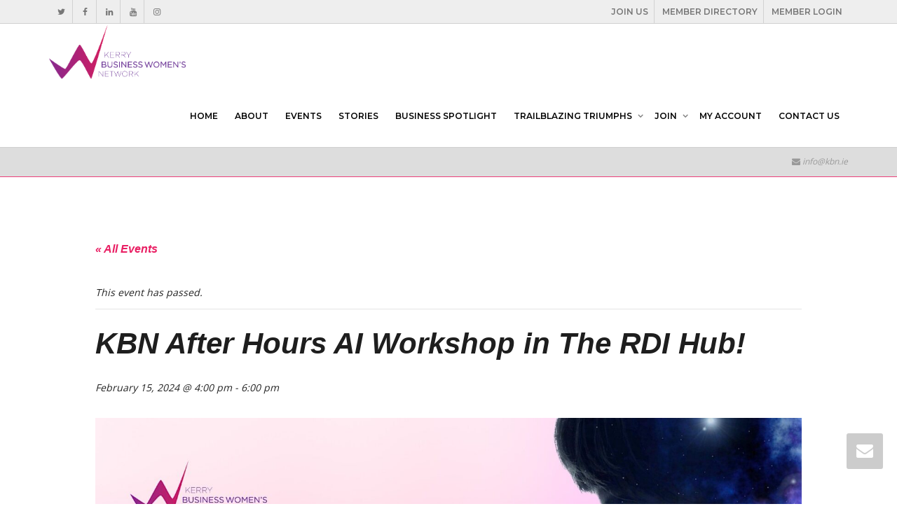

--- FILE ---
content_type: text/html; charset=UTF-8
request_url: https://kbn.ie/event/kbn-after-hours-ai-workshop-in-the-rdi-hub/
body_size: 20029
content:
<!DOCTYPE html>
<!--[if lt IE 7]>
<html class="no-js lt-ie9 lt-ie8 lt-ie7" lang="en-GB"><![endif]-->
<!--[if IE 7]>
<html class="no-js lt-ie9 lt-ie8" lang="en-GB"><![endif]-->
<!--[if IE 8]>
<html class="no-js lt-ie9" lang="en-GB"><![endif]-->
<!--[if IE 9]>
<html class="no-js lt-ie10" lang="en-GB"><![endif]-->
<!--[if gt IE 9]><!-->
<html class="no-js" lang="en-GB">
<!--<![endif]-->
<head>
	<meta http-equiv="X-UA-Compatible" content="IE=9; IE=8; IE=7; IE=EDGE"/>
	<meta charset="UTF-8">
	<meta name="viewport" content="width=device-width, initial-scale=1.0">
	<link rel="profile" href="http://gmpg.org/xfn/11">
	<link rel="pingback" href="https://kbn.ie/xmlrpc.php">

	<!-- Fav and touch icons -->
			<link rel="shortcut icon" href="https://kbn.ie/wp-content/uploads/2017/01/favicon-Apple-32x32-1.png">
				<link rel="apple-touch-icon-precomposed" href="https://kbn.ie/wp-content/uploads/2017/01/favicon-Apple-57x57-1.png">
				<link rel="apple-touch-icon-precomposed" sizes="72x72" href="https://kbn.ie/wp-content/uploads/2017/01/favicon-Apple-72x72-1.png">
				<link rel="apple-touch-icon-precomposed" sizes="114x114" href="https://kbn.ie/wp-content/uploads/2017/01/favicon-Apple-114x114-1.png">
				<link rel="apple-touch-icon-precomposed" sizes="144x144" href="https://kbn.ie/wp-content/uploads/2017/01/favicon-Apple-144x144-1.png">
	
	<!-- HTML5 shim, for IE6-8 support of HTML5 elements -->
	<!--[if lt IE 9]>
	<script src="https://kbn.ie/wp-content/themes/kleo/assets/js/html5shiv.js"></script>
	<![endif]-->

	<!--[if IE 7]>
	<link rel="stylesheet" href="https://kbn.ie/wp-content/themes/kleo/assets/css/fontello-ie7.css">
	<![endif]-->

	
				<script type="text/javascript" class="_iub_cs_skip">
				var _iub = _iub || {};
				_iub.csConfiguration = _iub.csConfiguration || {};
				_iub.csConfiguration.siteId = "3174913";
				_iub.csConfiguration.cookiePolicyId = "19753797";
			</script>
			<script class="_iub_cs_skip" src="https://cs.iubenda.com/sync/3174913.js"></script>
			<script type="text/javascript" data-cookieconsent="ignore">
	window.dataLayer = window.dataLayer || [];

	function gtag() {
		dataLayer.push(arguments);
	}

	gtag("consent", "default", {
		ad_personalization: "denied",
		ad_storage: "denied",
		ad_user_data: "denied",
		analytics_storage: "denied",
		functionality_storage: "denied",
		personalization_storage: "denied",
		security_storage: "granted",
		wait_for_update: 500,
	});
	gtag("set", "ads_data_redaction", true);
	</script>
<script type="text/javascript"
		id="Cookiebot"
		src="https://consent.cookiebot.com/uc.js"
		data-implementation="wp"
		data-cbid="b9dcdddc-b219-4632-b8b0-eaef7d3694c2"
							data-blockingmode="auto"
	></script>
<link rel='stylesheet' id='tribe-events-views-v2-bootstrap-datepicker-styles-css' href='https://kbn.ie/wp-content/plugins/the-events-calendar/vendor/bootstrap-datepicker/css/bootstrap-datepicker.standalone.min.css?ver=6.15.11' type='text/css' media='all' />
<link rel='stylesheet' id='tec-variables-skeleton-css' href='https://kbn.ie/wp-content/plugins/the-events-calendar/common/build/css/variables-skeleton.css?ver=6.9.10' type='text/css' media='all' />
<link rel='stylesheet' id='tribe-common-skeleton-style-css' href='https://kbn.ie/wp-content/plugins/the-events-calendar/common/build/css/common-skeleton.css?ver=6.9.10' type='text/css' media='all' />
<link rel='stylesheet' id='tribe-tooltipster-css-css' href='https://kbn.ie/wp-content/plugins/the-events-calendar/common/vendor/tooltipster/tooltipster.bundle.min.css?ver=6.9.10' type='text/css' media='all' />
<link rel='stylesheet' id='tribe-events-views-v2-skeleton-css' href='https://kbn.ie/wp-content/plugins/the-events-calendar/build/css/views-skeleton.css?ver=6.15.11' type='text/css' media='all' />
<link rel='stylesheet' id='tec-variables-full-css' href='https://kbn.ie/wp-content/plugins/the-events-calendar/common/build/css/variables-full.css?ver=6.9.10' type='text/css' media='all' />
<link rel='stylesheet' id='tribe-common-full-style-css' href='https://kbn.ie/wp-content/plugins/the-events-calendar/common/build/css/common-full.css?ver=6.9.10' type='text/css' media='all' />
<link rel='stylesheet' id='tribe-events-views-v2-full-css' href='https://kbn.ie/wp-content/plugins/the-events-calendar/build/css/views-full.css?ver=6.15.11' type='text/css' media='all' />
<link rel='stylesheet' id='tribe-events-views-v2-print-css' href='https://kbn.ie/wp-content/plugins/the-events-calendar/build/css/views-print.css?ver=6.15.11' type='text/css' media='print' />
<meta name='robots' content='index, follow, max-image-preview:large, max-snippet:-1, max-video-preview:-1' />
	<style>img:is([sizes="auto" i], [sizes^="auto," i]) { contain-intrinsic-size: 3000px 1500px }</style>
	
	<!-- This site is optimized with the Yoast SEO plugin v26.2 - https://yoast.com/wordpress/plugins/seo/ -->
	<title>KBN After Hours AI Workshop in The RDI Hub! - Kerry Business Womens Network</title>
	<link rel="canonical" href="https://kbn.ie/event/kbn-after-hours-ai-workshop-in-the-rdi-hub/" />
	<meta property="og:locale" content="en_GB" />
	<meta property="og:type" content="article" />
	<meta property="og:title" content="KBN After Hours AI Workshop in The RDI Hub! - Kerry Business Womens Network" />
	<meta property="og:description" content="Join us for an exclusive after-hours event at RDI Hub. Boost your marketing game with AI! 🚀Join us for an exclusive after-hours event at RDI Hub. Boost your marketing game with AI! Join us at RDI Hub on February 15th for an evening filled with networking, insights from AI expert Kerry MacConnell, and a deep dive into the transformative capabilities [&hellip;]" />
	<meta property="og:url" content="https://kbn.ie/event/kbn-after-hours-ai-workshop-in-the-rdi-hub/" />
	<meta property="og:site_name" content="Kerry Business Womens Network" />
	<meta property="article:modified_time" content="2024-02-14T12:19:05+00:00" />
	<meta property="og:image" content="https://kbn.ie/wp-content/uploads/2024/01/69ef9661be7ccc779f0c22eff29f3e5b-u5Bzkr.tmp_.jpg" />
	<meta property="og:image:width" content="1920" />
	<meta property="og:image:height" content="1080" />
	<meta property="og:image:type" content="image/jpeg" />
	<meta name="twitter:card" content="summary_large_image" />
	<meta name="twitter:label1" content="Estimated reading time" />
	<meta name="twitter:data1" content="1 minute" />
	<script type="application/ld+json" class="yoast-schema-graph">{"@context":"https://schema.org","@graph":[{"@type":"WebPage","@id":"https://kbn.ie/event/kbn-after-hours-ai-workshop-in-the-rdi-hub/","url":"https://kbn.ie/event/kbn-after-hours-ai-workshop-in-the-rdi-hub/","name":"KBN After Hours AI Workshop in The RDI Hub! - Kerry Business Womens Network","isPartOf":{"@id":"https://kbn.ie/#website"},"primaryImageOfPage":{"@id":"https://kbn.ie/event/kbn-after-hours-ai-workshop-in-the-rdi-hub/#primaryimage"},"image":{"@id":"https://kbn.ie/event/kbn-after-hours-ai-workshop-in-the-rdi-hub/#primaryimage"},"thumbnailUrl":"https://kbn.ie/wp-content/uploads/2024/01/69ef9661be7ccc779f0c22eff29f3e5b-u5Bzkr.tmp_.jpg","datePublished":"2024-01-27T11:16:16+00:00","dateModified":"2024-02-14T12:19:05+00:00","breadcrumb":{"@id":"https://kbn.ie/event/kbn-after-hours-ai-workshop-in-the-rdi-hub/#breadcrumb"},"inLanguage":"en-GB","potentialAction":[{"@type":"ReadAction","target":["https://kbn.ie/event/kbn-after-hours-ai-workshop-in-the-rdi-hub/"]}]},{"@type":"ImageObject","inLanguage":"en-GB","@id":"https://kbn.ie/event/kbn-after-hours-ai-workshop-in-the-rdi-hub/#primaryimage","url":"https://kbn.ie/wp-content/uploads/2024/01/69ef9661be7ccc779f0c22eff29f3e5b-u5Bzkr.tmp_.jpg","contentUrl":"https://kbn.ie/wp-content/uploads/2024/01/69ef9661be7ccc779f0c22eff29f3e5b-u5Bzkr.tmp_.jpg","width":1920,"height":1080},{"@type":"BreadcrumbList","@id":"https://kbn.ie/event/kbn-after-hours-ai-workshop-in-the-rdi-hub/#breadcrumb","itemListElement":[{"@type":"ListItem","position":1,"name":"Home","item":"https://kbn.ie/"},{"@type":"ListItem","position":2,"name":"Events","item":"https://kbn.ie/events/"},{"@type":"ListItem","position":3,"name":"KBN After Hours AI Workshop in The RDI Hub!"}]},{"@type":"WebSite","@id":"https://kbn.ie/#website","url":"https://kbn.ie/","name":"Kerry Business Womens Network","description":"Kerry Women Can","potentialAction":[{"@type":"SearchAction","target":{"@type":"EntryPoint","urlTemplate":"https://kbn.ie/?s={search_term_string}"},"query-input":{"@type":"PropertyValueSpecification","valueRequired":true,"valueName":"search_term_string"}}],"inLanguage":"en-GB"},{"@type":"Event","name":"KBN After Hours AI Workshop in The RDI Hub!","description":"Join us for an exclusive after-hours event at RDI Hub. Boost your marketing game with AI! 🚀Join us for an exclusive after-hours event at RDI Hub. Boost your marketing game with AI! Join us at RDI Hub on February 15th for an evening filled with networking, insights from AI expert Kerry MacConnell, and a deep dive into the transformative capabilities [&hellip;]","image":{"@id":"https://kbn.ie/event/kbn-after-hours-ai-workshop-in-the-rdi-hub/#primaryimage"},"url":"https://kbn.ie/event/kbn-after-hours-ai-workshop-in-the-rdi-hub/","eventAttendanceMode":"https://schema.org/OfflineEventAttendanceMode","eventStatus":"https://schema.org/EventScheduled","startDate":"2024-02-15T16:00:00+00:00","endDate":"2024-02-15T18:00:00+00:00","location":{"@type":"Place","name":"RDI Hub","description":"","url":"","address":{"@type":"PostalAddress","streetAddress":"Killarney Road","addressLocality":"Killorglin","addressRegion":"Kerry","postalCode":"V93 KP68","addressCountry":"Ireland"},"telephone":"0","sameAs":""},"organizer":{"@type":"Person","name":"Kerry Businesswomens Network","description":"","url":"https://kbn.ie","telephone":"0","email":"&#48;"},"@id":"https://kbn.ie/event/kbn-after-hours-ai-workshop-in-the-rdi-hub/#event","mainEntityOfPage":{"@id":"https://kbn.ie/event/kbn-after-hours-ai-workshop-in-the-rdi-hub/"}}]}</script>
	<!-- / Yoast SEO plugin. -->


<link rel='dns-prefetch' href='//cdn.iubenda.com' />
<link rel='dns-prefetch' href='//fonts.googleapis.com' />
<link rel="alternate" type="application/rss+xml" title="Kerry Business Womens Network &raquo; Feed" href="https://kbn.ie/feed/" />
<link rel="alternate" type="application/rss+xml" title="Kerry Business Womens Network &raquo; Comments Feed" href="https://kbn.ie/comments/feed/" />
<link rel="alternate" type="text/calendar" title="Kerry Business Womens Network &raquo; iCal Feed" href="https://kbn.ie/events/?ical=1" />
<link rel="alternate" type="application/rss+xml" title="Kerry Business Womens Network &raquo; KBN After Hours AI Workshop in The RDI Hub! Comments Feed" href="https://kbn.ie/event/kbn-after-hours-ai-workshop-in-the-rdi-hub/feed/" />
<script type="text/javascript">
/* <![CDATA[ */
window._wpemojiSettings = {"baseUrl":"https:\/\/s.w.org\/images\/core\/emoji\/16.0.1\/72x72\/","ext":".png","svgUrl":"https:\/\/s.w.org\/images\/core\/emoji\/16.0.1\/svg\/","svgExt":".svg","source":{"concatemoji":"https:\/\/kbn.ie\/wp-includes\/js\/wp-emoji-release.min.js?ver=6.8.3"}};
/*! This file is auto-generated */
!function(s,n){var o,i,e;function c(e){try{var t={supportTests:e,timestamp:(new Date).valueOf()};sessionStorage.setItem(o,JSON.stringify(t))}catch(e){}}function p(e,t,n){e.clearRect(0,0,e.canvas.width,e.canvas.height),e.fillText(t,0,0);var t=new Uint32Array(e.getImageData(0,0,e.canvas.width,e.canvas.height).data),a=(e.clearRect(0,0,e.canvas.width,e.canvas.height),e.fillText(n,0,0),new Uint32Array(e.getImageData(0,0,e.canvas.width,e.canvas.height).data));return t.every(function(e,t){return e===a[t]})}function u(e,t){e.clearRect(0,0,e.canvas.width,e.canvas.height),e.fillText(t,0,0);for(var n=e.getImageData(16,16,1,1),a=0;a<n.data.length;a++)if(0!==n.data[a])return!1;return!0}function f(e,t,n,a){switch(t){case"flag":return n(e,"\ud83c\udff3\ufe0f\u200d\u26a7\ufe0f","\ud83c\udff3\ufe0f\u200b\u26a7\ufe0f")?!1:!n(e,"\ud83c\udde8\ud83c\uddf6","\ud83c\udde8\u200b\ud83c\uddf6")&&!n(e,"\ud83c\udff4\udb40\udc67\udb40\udc62\udb40\udc65\udb40\udc6e\udb40\udc67\udb40\udc7f","\ud83c\udff4\u200b\udb40\udc67\u200b\udb40\udc62\u200b\udb40\udc65\u200b\udb40\udc6e\u200b\udb40\udc67\u200b\udb40\udc7f");case"emoji":return!a(e,"\ud83e\udedf")}return!1}function g(e,t,n,a){var r="undefined"!=typeof WorkerGlobalScope&&self instanceof WorkerGlobalScope?new OffscreenCanvas(300,150):s.createElement("canvas"),o=r.getContext("2d",{willReadFrequently:!0}),i=(o.textBaseline="top",o.font="600 32px Arial",{});return e.forEach(function(e){i[e]=t(o,e,n,a)}),i}function t(e){var t=s.createElement("script");t.src=e,t.defer=!0,s.head.appendChild(t)}"undefined"!=typeof Promise&&(o="wpEmojiSettingsSupports",i=["flag","emoji"],n.supports={everything:!0,everythingExceptFlag:!0},e=new Promise(function(e){s.addEventListener("DOMContentLoaded",e,{once:!0})}),new Promise(function(t){var n=function(){try{var e=JSON.parse(sessionStorage.getItem(o));if("object"==typeof e&&"number"==typeof e.timestamp&&(new Date).valueOf()<e.timestamp+604800&&"object"==typeof e.supportTests)return e.supportTests}catch(e){}return null}();if(!n){if("undefined"!=typeof Worker&&"undefined"!=typeof OffscreenCanvas&&"undefined"!=typeof URL&&URL.createObjectURL&&"undefined"!=typeof Blob)try{var e="postMessage("+g.toString()+"("+[JSON.stringify(i),f.toString(),p.toString(),u.toString()].join(",")+"));",a=new Blob([e],{type:"text/javascript"}),r=new Worker(URL.createObjectURL(a),{name:"wpTestEmojiSupports"});return void(r.onmessage=function(e){c(n=e.data),r.terminate(),t(n)})}catch(e){}c(n=g(i,f,p,u))}t(n)}).then(function(e){for(var t in e)n.supports[t]=e[t],n.supports.everything=n.supports.everything&&n.supports[t],"flag"!==t&&(n.supports.everythingExceptFlag=n.supports.everythingExceptFlag&&n.supports[t]);n.supports.everythingExceptFlag=n.supports.everythingExceptFlag&&!n.supports.flag,n.DOMReady=!1,n.readyCallback=function(){n.DOMReady=!0}}).then(function(){return e}).then(function(){var e;n.supports.everything||(n.readyCallback(),(e=n.source||{}).concatemoji?t(e.concatemoji):e.wpemoji&&e.twemoji&&(t(e.twemoji),t(e.wpemoji)))}))}((window,document),window._wpemojiSettings);
/* ]]> */
</script>
<link rel='stylesheet' id='envira-tags-tags-frontend-css' href='https://kbn.ie/wp-content/plugins/envira-tags/assets/css/frontend.css?ver=1.12.1' type='text/css' media='all' />
<link rel='stylesheet' id='dashicons-css' href='https://kbn.ie/wp-includes/css/dashicons.min.css?ver=6.8.3' type='text/css' media='all' />
<link rel='stylesheet' id='event-tickets-tickets-css-css' href='https://kbn.ie/wp-content/plugins/event-tickets/build/css/tickets-v1.css?ver=5.26.7' type='text/css' media='all' />
<link rel='stylesheet' id='event-tickets-tickets-rsvp-css-css' href='https://kbn.ie/wp-content/plugins/event-tickets/build/css/rsvp-v1.css?ver=5.26.7' type='text/css' media='all' />
<link rel='stylesheet' id='tribe-events-v2-single-skeleton-css' href='https://kbn.ie/wp-content/plugins/the-events-calendar/build/css/tribe-events-single-skeleton.css?ver=6.15.11' type='text/css' media='all' />
<link rel='stylesheet' id='tribe-events-v2-single-skeleton-full-css' href='https://kbn.ie/wp-content/plugins/the-events-calendar/build/css/tribe-events-single-full.css?ver=6.15.11' type='text/css' media='all' />
<style id='wp-emoji-styles-inline-css' type='text/css'>

	img.wp-smiley, img.emoji {
		display: inline !important;
		border: none !important;
		box-shadow: none !important;
		height: 1em !important;
		width: 1em !important;
		margin: 0 0.07em !important;
		vertical-align: -0.1em !important;
		background: none !important;
		padding: 0 !important;
	}
</style>
<link rel='stylesheet' id='wp-block-library-css' href='https://kbn.ie/wp-includes/css/dist/block-library/style.min.css?ver=6.8.3' type='text/css' media='all' />
<style id='classic-theme-styles-inline-css' type='text/css'>
/*! This file is auto-generated */
.wp-block-button__link{color:#fff;background-color:#32373c;border-radius:9999px;box-shadow:none;text-decoration:none;padding:calc(.667em + 2px) calc(1.333em + 2px);font-size:1.125em}.wp-block-file__button{background:#32373c;color:#fff;text-decoration:none}
</style>
<style id='global-styles-inline-css' type='text/css'>
:root{--wp--preset--aspect-ratio--square: 1;--wp--preset--aspect-ratio--4-3: 4/3;--wp--preset--aspect-ratio--3-4: 3/4;--wp--preset--aspect-ratio--3-2: 3/2;--wp--preset--aspect-ratio--2-3: 2/3;--wp--preset--aspect-ratio--16-9: 16/9;--wp--preset--aspect-ratio--9-16: 9/16;--wp--preset--color--black: #000000;--wp--preset--color--cyan-bluish-gray: #abb8c3;--wp--preset--color--white: #ffffff;--wp--preset--color--pale-pink: #f78da7;--wp--preset--color--vivid-red: #cf2e2e;--wp--preset--color--luminous-vivid-orange: #ff6900;--wp--preset--color--luminous-vivid-amber: #fcb900;--wp--preset--color--light-green-cyan: #7bdcb5;--wp--preset--color--vivid-green-cyan: #00d084;--wp--preset--color--pale-cyan-blue: #8ed1fc;--wp--preset--color--vivid-cyan-blue: #0693e3;--wp--preset--color--vivid-purple: #9b51e0;--wp--preset--gradient--vivid-cyan-blue-to-vivid-purple: linear-gradient(135deg,rgba(6,147,227,1) 0%,rgb(155,81,224) 100%);--wp--preset--gradient--light-green-cyan-to-vivid-green-cyan: linear-gradient(135deg,rgb(122,220,180) 0%,rgb(0,208,130) 100%);--wp--preset--gradient--luminous-vivid-amber-to-luminous-vivid-orange: linear-gradient(135deg,rgba(252,185,0,1) 0%,rgba(255,105,0,1) 100%);--wp--preset--gradient--luminous-vivid-orange-to-vivid-red: linear-gradient(135deg,rgba(255,105,0,1) 0%,rgb(207,46,46) 100%);--wp--preset--gradient--very-light-gray-to-cyan-bluish-gray: linear-gradient(135deg,rgb(238,238,238) 0%,rgb(169,184,195) 100%);--wp--preset--gradient--cool-to-warm-spectrum: linear-gradient(135deg,rgb(74,234,220) 0%,rgb(151,120,209) 20%,rgb(207,42,186) 40%,rgb(238,44,130) 60%,rgb(251,105,98) 80%,rgb(254,248,76) 100%);--wp--preset--gradient--blush-light-purple: linear-gradient(135deg,rgb(255,206,236) 0%,rgb(152,150,240) 100%);--wp--preset--gradient--blush-bordeaux: linear-gradient(135deg,rgb(254,205,165) 0%,rgb(254,45,45) 50%,rgb(107,0,62) 100%);--wp--preset--gradient--luminous-dusk: linear-gradient(135deg,rgb(255,203,112) 0%,rgb(199,81,192) 50%,rgb(65,88,208) 100%);--wp--preset--gradient--pale-ocean: linear-gradient(135deg,rgb(255,245,203) 0%,rgb(182,227,212) 50%,rgb(51,167,181) 100%);--wp--preset--gradient--electric-grass: linear-gradient(135deg,rgb(202,248,128) 0%,rgb(113,206,126) 100%);--wp--preset--gradient--midnight: linear-gradient(135deg,rgb(2,3,129) 0%,rgb(40,116,252) 100%);--wp--preset--font-size--small: 13px;--wp--preset--font-size--medium: 20px;--wp--preset--font-size--large: 36px;--wp--preset--font-size--x-large: 42px;--wp--preset--spacing--20: 0.44rem;--wp--preset--spacing--30: 0.67rem;--wp--preset--spacing--40: 1rem;--wp--preset--spacing--50: 1.5rem;--wp--preset--spacing--60: 2.25rem;--wp--preset--spacing--70: 3.38rem;--wp--preset--spacing--80: 5.06rem;--wp--preset--shadow--natural: 6px 6px 9px rgba(0, 0, 0, 0.2);--wp--preset--shadow--deep: 12px 12px 50px rgba(0, 0, 0, 0.4);--wp--preset--shadow--sharp: 6px 6px 0px rgba(0, 0, 0, 0.2);--wp--preset--shadow--outlined: 6px 6px 0px -3px rgba(255, 255, 255, 1), 6px 6px rgba(0, 0, 0, 1);--wp--preset--shadow--crisp: 6px 6px 0px rgba(0, 0, 0, 1);}:where(.is-layout-flex){gap: 0.5em;}:where(.is-layout-grid){gap: 0.5em;}body .is-layout-flex{display: flex;}.is-layout-flex{flex-wrap: wrap;align-items: center;}.is-layout-flex > :is(*, div){margin: 0;}body .is-layout-grid{display: grid;}.is-layout-grid > :is(*, div){margin: 0;}:where(.wp-block-columns.is-layout-flex){gap: 2em;}:where(.wp-block-columns.is-layout-grid){gap: 2em;}:where(.wp-block-post-template.is-layout-flex){gap: 1.25em;}:where(.wp-block-post-template.is-layout-grid){gap: 1.25em;}.has-black-color{color: var(--wp--preset--color--black) !important;}.has-cyan-bluish-gray-color{color: var(--wp--preset--color--cyan-bluish-gray) !important;}.has-white-color{color: var(--wp--preset--color--white) !important;}.has-pale-pink-color{color: var(--wp--preset--color--pale-pink) !important;}.has-vivid-red-color{color: var(--wp--preset--color--vivid-red) !important;}.has-luminous-vivid-orange-color{color: var(--wp--preset--color--luminous-vivid-orange) !important;}.has-luminous-vivid-amber-color{color: var(--wp--preset--color--luminous-vivid-amber) !important;}.has-light-green-cyan-color{color: var(--wp--preset--color--light-green-cyan) !important;}.has-vivid-green-cyan-color{color: var(--wp--preset--color--vivid-green-cyan) !important;}.has-pale-cyan-blue-color{color: var(--wp--preset--color--pale-cyan-blue) !important;}.has-vivid-cyan-blue-color{color: var(--wp--preset--color--vivid-cyan-blue) !important;}.has-vivid-purple-color{color: var(--wp--preset--color--vivid-purple) !important;}.has-black-background-color{background-color: var(--wp--preset--color--black) !important;}.has-cyan-bluish-gray-background-color{background-color: var(--wp--preset--color--cyan-bluish-gray) !important;}.has-white-background-color{background-color: var(--wp--preset--color--white) !important;}.has-pale-pink-background-color{background-color: var(--wp--preset--color--pale-pink) !important;}.has-vivid-red-background-color{background-color: var(--wp--preset--color--vivid-red) !important;}.has-luminous-vivid-orange-background-color{background-color: var(--wp--preset--color--luminous-vivid-orange) !important;}.has-luminous-vivid-amber-background-color{background-color: var(--wp--preset--color--luminous-vivid-amber) !important;}.has-light-green-cyan-background-color{background-color: var(--wp--preset--color--light-green-cyan) !important;}.has-vivid-green-cyan-background-color{background-color: var(--wp--preset--color--vivid-green-cyan) !important;}.has-pale-cyan-blue-background-color{background-color: var(--wp--preset--color--pale-cyan-blue) !important;}.has-vivid-cyan-blue-background-color{background-color: var(--wp--preset--color--vivid-cyan-blue) !important;}.has-vivid-purple-background-color{background-color: var(--wp--preset--color--vivid-purple) !important;}.has-black-border-color{border-color: var(--wp--preset--color--black) !important;}.has-cyan-bluish-gray-border-color{border-color: var(--wp--preset--color--cyan-bluish-gray) !important;}.has-white-border-color{border-color: var(--wp--preset--color--white) !important;}.has-pale-pink-border-color{border-color: var(--wp--preset--color--pale-pink) !important;}.has-vivid-red-border-color{border-color: var(--wp--preset--color--vivid-red) !important;}.has-luminous-vivid-orange-border-color{border-color: var(--wp--preset--color--luminous-vivid-orange) !important;}.has-luminous-vivid-amber-border-color{border-color: var(--wp--preset--color--luminous-vivid-amber) !important;}.has-light-green-cyan-border-color{border-color: var(--wp--preset--color--light-green-cyan) !important;}.has-vivid-green-cyan-border-color{border-color: var(--wp--preset--color--vivid-green-cyan) !important;}.has-pale-cyan-blue-border-color{border-color: var(--wp--preset--color--pale-cyan-blue) !important;}.has-vivid-cyan-blue-border-color{border-color: var(--wp--preset--color--vivid-cyan-blue) !important;}.has-vivid-purple-border-color{border-color: var(--wp--preset--color--vivid-purple) !important;}.has-vivid-cyan-blue-to-vivid-purple-gradient-background{background: var(--wp--preset--gradient--vivid-cyan-blue-to-vivid-purple) !important;}.has-light-green-cyan-to-vivid-green-cyan-gradient-background{background: var(--wp--preset--gradient--light-green-cyan-to-vivid-green-cyan) !important;}.has-luminous-vivid-amber-to-luminous-vivid-orange-gradient-background{background: var(--wp--preset--gradient--luminous-vivid-amber-to-luminous-vivid-orange) !important;}.has-luminous-vivid-orange-to-vivid-red-gradient-background{background: var(--wp--preset--gradient--luminous-vivid-orange-to-vivid-red) !important;}.has-very-light-gray-to-cyan-bluish-gray-gradient-background{background: var(--wp--preset--gradient--very-light-gray-to-cyan-bluish-gray) !important;}.has-cool-to-warm-spectrum-gradient-background{background: var(--wp--preset--gradient--cool-to-warm-spectrum) !important;}.has-blush-light-purple-gradient-background{background: var(--wp--preset--gradient--blush-light-purple) !important;}.has-blush-bordeaux-gradient-background{background: var(--wp--preset--gradient--blush-bordeaux) !important;}.has-luminous-dusk-gradient-background{background: var(--wp--preset--gradient--luminous-dusk) !important;}.has-pale-ocean-gradient-background{background: var(--wp--preset--gradient--pale-ocean) !important;}.has-electric-grass-gradient-background{background: var(--wp--preset--gradient--electric-grass) !important;}.has-midnight-gradient-background{background: var(--wp--preset--gradient--midnight) !important;}.has-small-font-size{font-size: var(--wp--preset--font-size--small) !important;}.has-medium-font-size{font-size: var(--wp--preset--font-size--medium) !important;}.has-large-font-size{font-size: var(--wp--preset--font-size--large) !important;}.has-x-large-font-size{font-size: var(--wp--preset--font-size--x-large) !important;}
:where(.wp-block-post-template.is-layout-flex){gap: 1.25em;}:where(.wp-block-post-template.is-layout-grid){gap: 1.25em;}
:where(.wp-block-columns.is-layout-flex){gap: 2em;}:where(.wp-block-columns.is-layout-grid){gap: 2em;}
:root :where(.wp-block-pullquote){font-size: 1.5em;line-height: 1.6;}
</style>
<link rel='stylesheet' id='contact-form-7-css' href='https://kbn.ie/wp-content/plugins/contact-form-7/includes/css/styles.css?ver=6.1.3' type='text/css' media='all' />
<link rel='stylesheet' id='esg-plugin-settings-css' href='https://kbn.ie/wp-content/plugins/essential-grid/public/assets/css/settings.css?ver=3.0.16' type='text/css' media='all' />
<link rel='stylesheet' id='tp-fontello-css' href='https://kbn.ie/wp-content/plugins/essential-grid/public/assets/font/fontello/css/fontello.css?ver=3.0.16' type='text/css' media='all' />
<link rel='stylesheet' id='bootstrap-css' href='https://kbn.ie/wp-content/themes/kleo/assets/css/bootstrap.min.css?ver=5.4.4' type='text/css' media='all' />
<link rel='stylesheet' id='kleo-app-css' href='https://kbn.ie/wp-content/uploads/custom_styles/app.css?ver=5.4.4' type='text/css' media='all' />
<link rel='stylesheet' id='magnific-popup-css' href='https://kbn.ie/wp-content/themes/kleo/assets/js/plugins/magnific-popup/magnific.css?ver=5.4.4' type='text/css' media='all' />
<link rel='stylesheet' id='kleo-fonts-css' href='https://kbn.ie/wp-content/themes/kleo/assets/css/fontello.css?ver=5.4.4' type='text/css' media='all' />
<link rel='stylesheet' id='mediaelement-css' href='https://kbn.ie/wp-includes/js/mediaelement/mediaelementplayer-legacy.min.css?ver=4.2.17' type='text/css' media='all' />
<link rel='stylesheet' id='kleo-google-fonts-css' href='//fonts.googleapis.com/css?family=Montserrat%3A300%2C600%7COpen+Sans%3A400&#038;ver=6.8.3' type='text/css' media='all' />
<link rel='stylesheet' id='event-tickets-rsvp-css' href='https://kbn.ie/wp-content/plugins/event-tickets/build/css/rsvp.css?ver=5.26.7' type='text/css' media='all' />
<link rel='stylesheet' id='kleo-colors-css' href='https://kbn.ie/wp-content/uploads/custom_styles/dynamic.css?ver=5.4.4.1740401319' type='text/css' media='all' />
<link rel='stylesheet' id='kleo-plugins-css' href='https://kbn.ie/wp-content/uploads/custom_styles/plugins.css?ver=5.4.4' type='text/css' media='all' />
<link rel='stylesheet' id='kleo-style-css' href='https://kbn.ie/wp-content/themes/kleo-child/style.css?ver=6.8.3' type='text/css' media='all' />

<script  type="text/javascript" class=" _iub_cs_skip" type="text/javascript" id="iubenda-head-inline-scripts-0">
/* <![CDATA[ */
            var _iub = _iub || [];
            _iub.csConfiguration ={"floatingPreferencesButtonDisplay":"bottom-right","lang":"en-GB","siteId":"3174913","cookiePolicyId":"19753797","whitelabel":false,"banner":{"closeButtonDisplay":false,"listPurposes":true,"explicitWithdrawal":true,"rejectButtonDisplay":true,"acceptButtonDisplay":true,"customizeButtonDisplay":true,"closeButtonRejects":true,"position":"bottom","style":"light","textColor":"#000000","backgroundColor":"#FFFFFF","customizeButtonCaptionColor":"#4D4D4D","customizeButtonColor":"#DADADA"},"perPurposeConsent":true,"googleAdditionalConsentMode":true,"enableTcf":true,"tcfPurposes":{"1":true,"2":"consent_only","3":"consent_only","4":"consent_only","5":"consent_only","6":"consent_only","7":"consent_only","8":"consent_only","9":"consent_only","10":"consent_only"}}; 
/* ]]> */
</script>
<script  type="text/javascript" class=" _iub_cs_skip" type="text/javascript" src="//cdn.iubenda.com/cs/tcf/stub-v2.js?ver=3.12.4" id="iubenda-head-scripts-0-js"></script>
<script  type="text/javascript" class=" _iub_cs_skip" type="text/javascript" src="//cdn.iubenda.com/cs/tcf/safe-tcf-v2.js?ver=3.12.4" id="iubenda-head-scripts-1-js"></script>
<script  type="text/javascript" charset="UTF-8" async="" class=" _iub_cs_skip" type="text/javascript" src="//cdn.iubenda.com/cs/iubenda_cs.js?ver=3.12.4" id="iubenda-head-scripts-2-js"></script>
<script type="text/javascript" src="https://kbn.ie/wp-includes/js/jquery/jquery.min.js?ver=3.7.1" id="jquery-core-js"></script>
<script type="text/javascript" src="https://kbn.ie/wp-includes/js/jquery/jquery-migrate.min.js?ver=3.4.1" id="jquery-migrate-js"></script>
<script type="text/javascript" src="https://kbn.ie/wp-content/plugins/the-events-calendar/common/build/js/tribe-common.js?ver=9c44e11f3503a33e9540" id="tribe-common-js"></script>
<script type="text/javascript" src="https://kbn.ie/wp-content/plugins/the-events-calendar/build/js/views/breakpoints.js?ver=4208de2df2852e0b91ec" id="tribe-events-views-v2-breakpoints-js"></script>
<script type="text/javascript" src="https://kbn.ie/wp-content/themes/kleo/assets/js/modernizr.custom.46504.js?ver=5.4.4" id="modernizr-js"></script>
<script></script><link rel="https://api.w.org/" href="https://kbn.ie/wp-json/" /><link rel="alternate" title="JSON" type="application/json" href="https://kbn.ie/wp-json/wp/v2/tribe_events/22014" /><link rel="EditURI" type="application/rsd+xml" title="RSD" href="https://kbn.ie/xmlrpc.php?rsd" />
<link rel='shortlink' href='https://kbn.ie/?p=22014' />
<link rel="alternate" title="oEmbed (JSON)" type="application/json+oembed" href="https://kbn.ie/wp-json/oembed/1.0/embed?url=https%3A%2F%2Fkbn.ie%2Fevent%2Fkbn-after-hours-ai-workshop-in-the-rdi-hub%2F" />
<link rel="alternate" title="oEmbed (XML)" type="text/xml+oembed" href="https://kbn.ie/wp-json/oembed/1.0/embed?url=https%3A%2F%2Fkbn.ie%2Fevent%2Fkbn-after-hours-ai-workshop-in-the-rdi-hub%2F&#038;format=xml" />
<meta name="et-api-version" content="v1"><meta name="et-api-origin" content="https://kbn.ie"><link rel="https://theeventscalendar.com/" href="https://kbn.ie/wp-json/tribe/tickets/v1/" /><meta name="tec-api-version" content="v1"><meta name="tec-api-origin" content="https://kbn.ie"><link rel="alternate" href="https://kbn.ie/wp-json/tribe/events/v1/events/22014" />    <meta name="mobile-web-app-capable" content="yes">
	    <script type="text/javascript">
        /*
		 prevent dom flickering for elements hidden with js
		 */
        "use strict";

        document.documentElement.className += ' js-active ';
        document.documentElement.className += 'ontouchstart' in document.documentElement ? ' kleo-mobile ' : ' kleo-desktop ';

        var prefix = ['-webkit-', '-o-', '-moz-', '-ms-', ""];
        for (var i in prefix) {
            if (prefix[i] + 'transform' in document.documentElement.style) document.documentElement.className += " kleo-transform ";
            break;
        }
    </script>
	<meta name="generator" content="Powered by WPBakery Page Builder - drag and drop page builder for WordPress."/>
<meta name="generator" content="Powered by Slider Revolution 6.6.7 - responsive, Mobile-Friendly Slider Plugin for WordPress with comfortable drag and drop interface." />

<style>
.widget_tag_cloud a { font-size: small !important; }
</style>
<link rel="icon" href="https://kbn.ie/wp-content/uploads/2019/11/cropped-kbn-logo-icon-32x32.png" sizes="32x32" />
<link rel="icon" href="https://kbn.ie/wp-content/uploads/2019/11/cropped-kbn-logo-icon-192x192.png" sizes="192x192" />
<link rel="apple-touch-icon" href="https://kbn.ie/wp-content/uploads/2019/11/cropped-kbn-logo-icon-180x180.png" />
<meta name="msapplication-TileImage" content="https://kbn.ie/wp-content/uploads/2019/11/cropped-kbn-logo-icon-270x270.png" />
<script>function setREVStartSize(e){
			//window.requestAnimationFrame(function() {
				window.RSIW = window.RSIW===undefined ? window.innerWidth : window.RSIW;
				window.RSIH = window.RSIH===undefined ? window.innerHeight : window.RSIH;
				try {
					var pw = document.getElementById(e.c).parentNode.offsetWidth,
						newh;
					pw = pw===0 || isNaN(pw) || (e.l=="fullwidth" || e.layout=="fullwidth") ? window.RSIW : pw;
					e.tabw = e.tabw===undefined ? 0 : parseInt(e.tabw);
					e.thumbw = e.thumbw===undefined ? 0 : parseInt(e.thumbw);
					e.tabh = e.tabh===undefined ? 0 : parseInt(e.tabh);
					e.thumbh = e.thumbh===undefined ? 0 : parseInt(e.thumbh);
					e.tabhide = e.tabhide===undefined ? 0 : parseInt(e.tabhide);
					e.thumbhide = e.thumbhide===undefined ? 0 : parseInt(e.thumbhide);
					e.mh = e.mh===undefined || e.mh=="" || e.mh==="auto" ? 0 : parseInt(e.mh,0);
					if(e.layout==="fullscreen" || e.l==="fullscreen")
						newh = Math.max(e.mh,window.RSIH);
					else{
						e.gw = Array.isArray(e.gw) ? e.gw : [e.gw];
						for (var i in e.rl) if (e.gw[i]===undefined || e.gw[i]===0) e.gw[i] = e.gw[i-1];
						e.gh = e.el===undefined || e.el==="" || (Array.isArray(e.el) && e.el.length==0)? e.gh : e.el;
						e.gh = Array.isArray(e.gh) ? e.gh : [e.gh];
						for (var i in e.rl) if (e.gh[i]===undefined || e.gh[i]===0) e.gh[i] = e.gh[i-1];
											
						var nl = new Array(e.rl.length),
							ix = 0,
							sl;
						e.tabw = e.tabhide>=pw ? 0 : e.tabw;
						e.thumbw = e.thumbhide>=pw ? 0 : e.thumbw;
						e.tabh = e.tabhide>=pw ? 0 : e.tabh;
						e.thumbh = e.thumbhide>=pw ? 0 : e.thumbh;
						for (var i in e.rl) nl[i] = e.rl[i]<window.RSIW ? 0 : e.rl[i];
						sl = nl[0];
						for (var i in nl) if (sl>nl[i] && nl[i]>0) { sl = nl[i]; ix=i;}
						var m = pw>(e.gw[ix]+e.tabw+e.thumbw) ? 1 : (pw-(e.tabw+e.thumbw)) / (e.gw[ix]);
						newh =  (e.gh[ix] * m) + (e.tabh + e.thumbh);
					}
					var el = document.getElementById(e.c);
					if (el!==null && el) el.style.height = newh+"px";
					el = document.getElementById(e.c+"_wrapper");
					if (el!==null && el) {
						el.style.height = newh+"px";
						el.style.display = "block";
					}
				} catch(e){
					console.log("Failure at Presize of Slider:" + e)
				}
			//});
		  };</script>
		<style type="text/css" id="wp-custom-css">
			#footer-area .row {
  margin: 0;
}
#footer-area .container.footer-inner,
.footer-widget-area .footer-widget {
  width: 100%;
  margin: 0;
  padding: 0;
}		</style>
		<noscript><style> .wpb_animate_when_almost_visible { opacity: 1; }</style></noscript></head>


<body class="wp-singular tribe_events-template-default single single-tribe_events postid-22014 wp-embed-responsive wp-theme-kleo wp-child-theme-kleo-child tribe-events-page-template tribe-no-js tec-no-tickets-on-recurring tec-no-rsvp-on-recurring tribe-filter-live kleo-navbar-fixed navbar-resize wpb-js-composer js-comp-ver-7.9 vc_responsive events-single tribe-events-style-full tribe-events-style-theme tribe-theme-kleo">



<!-- PAGE LAYOUT
================================================ -->
<!--Attributes-->
<div class="kleo-page">

	<!-- HEADER SECTION
	================================================ -->
	
<div id="header" class="header-color">

	<div class="navbar" role="navigation">

		
			<div class="social-header header-color">
				<div class="container">
					<div class="top-bar top-bar-flex">

						
                            <div id="top-social" class="no-padd">
                                <ul class="kleo-social-icons"><li><a target="_blank" href="https://twitter.com/kerrybuswomen"><i class="icon-twitter"></i><div class="ts-text">Twitter</div></a></li><li><a target="_blank" href="https://www.facebook.com/kerrybusinesswomen"><i class="icon-facebook"></i><div class="ts-text">Facebook</div></a></li><li><a target="_blank" href="https://www.linkedin.com/company/19040970"><i class="icon-linkedin"></i><div class="ts-text">Linkedin</div></a></li><li><a target="_blank" href="https://www.youtube.com/channel/UCFGTJDwtciMlbjz9C5Jpthw"><i class="icon-youtube"></i><div class="ts-text">Youtube</div></a></li><li><a target="_blank" href="https://www.instagram.com/kerrywomencan/"><i class="icon-instagramm"></i><div class="ts-text">Instagram</div></a></li></ul>                            </div>

                        
						<div class="top-menu no-padd top-menu-flex"><ul id="menu-kleotopmenu" class=""><li id="menu-item-20313" class="menu-item menu-item-type-post_type menu-item-object-page menu-item-20313"><a title="JOIN US" href="https://kbn.ie/join/">JOIN US</a></li>
<li id="menu-item-20512" class="menu-item menu-item-type-custom menu-item-object-custom menu-item-20512"><a title="MEMBER DIRECTORY" href="https://www.joinit.org/o/kbn/directory">MEMBER DIRECTORY</a></li>
<li id="menu-item-20514" class="menu-item menu-item-type-custom menu-item-object-custom menu-item-20514"><a title="MEMBER LOGIN" href="https://www.joinit.org/o/kbn/members">MEMBER LOGIN</a></li>
</ul></div>
					</div><!--end top-bar-->
				</div>
			</div>

		
				<div class="kleo-main-header header-normal">
			<div class="container">
				<!-- Brand and toggle get grouped for better mobile display -->
				<div class="navbar-header">
					<div class="kleo-mobile-switch">

												<button type="button"  class="navbar-toggle" data-toggle="collapse" data-target=".nav-6185e702">
							<span class="sr-only">Toggle navigation</span>
							<span class="icon-bar"></span>
							<span class="icon-bar"></span>
							<span class="icon-bar"></span>
						</button>
					</div>

					<div class="kleo-mobile-icons">

						
					</div>

					<strong class="logo">
						<a href="https://kbn.ie">

							
								<img id="logo_img" title="Kerry Business Womens Network" src="https://kbn.ie/wp-content/uploads/2017/01/kbn-logo-wide-smaller-1.png"
								     alt="Kerry Business Womens Network">

							
						</a>
					</strong>
				</div>

				
				<div class="primary-menu collapse navbar-collapse nav-collapse nav-6185e702"><ul id="menu-kleonavmenu" class="nav navbar-nav"><li id="menu-item-13096" class="menu-item menu-item-type-post_type menu-item-object-page menu-item-home menu-item-13096"><a title="HOME" href="https://kbn.ie/">HOME</a></li>
<li id="menu-item-13097" class="menu-item menu-item-type-post_type menu-item-object-page menu-item-13097"><a title="ABOUT" href="https://kbn.ie/about-kerry-businesswomens-network/">ABOUT</a></li>
<li id="menu-item-17910" class="menu-item menu-item-type-custom menu-item-object-custom current-menu-item current_page_item menu-item-17910"><a title="EVENTS" href="https://kbn.ie/events/">EVENTS</a></li>
<li id="menu-item-20131" class="menu-item menu-item-type-post_type menu-item-object-page current_page_parent menu-item-20131"><a title="STORIES" href="https://kbn.ie/stories/">STORIES</a></li>
<li id="menu-item-20661" class="menu-item menu-item-type-post_type menu-item-object-page menu-item-20661"><a title="BUSINESS SPOTLIGHT" href="https://kbn.ie/business-spotlight/">BUSINESS SPOTLIGHT</a></li>
<li id="menu-item-20732" class="menu-item menu-item-type-custom menu-item-object-custom menu-item-has-children menu-item-20732 dropdown mega-4-cols"><a title="TRAILBLAZING TRIUMPHS" href="#" class="js-activated">TRAILBLAZING TRIUMPHS <span class="caret"></span></a>
<ul role="menu" class="dropdown-menu sub-menu pull-left">
	<li id="menu-item-20734" class="menu-item menu-item-type-post_type menu-item-object-page menu-item-20734"><a title="International Women’s Day 2019" href="https://kbn.ie/international-womens-day-2019/">International Women’s Day 2019</a></li>
	<li id="menu-item-20733" class="menu-item menu-item-type-post_type menu-item-object-page menu-item-20733"><a title="Kerry Women Can 2019 – Erika Fox &amp; Rosemary Heard" href="https://kbn.ie/kerry-women-can-2019-erika-fox-rosemary-heard/">Kerry Women Can 2019 – Erika Fox &#038; Rosemary Heard</a></li>
	<li id="menu-item-20750" class="menu-item menu-item-type-post_type menu-item-object-page menu-item-20750"><a title="Brightest Future 2019" href="https://kbn.ie/brightest-future/">Brightest Future 2019</a></li>
	<li id="menu-item-20793" class="menu-item menu-item-type-post_type menu-item-object-page menu-item-20793"><a title="Flexible Future 2019" href="https://kbn.ie/flexible-future-2019/">Flexible Future 2019</a></li>
</ul>
</li>
<li id="menu-item-13671" class="menu-item menu-item-type-post_type menu-item-object-page menu-item-has-children menu-item-13671 dropdown mega-2-cols"><a title="JOIN" href="https://kbn.ie/join/" class="js-activated">JOIN <span class="caret"></span></a>
<ul role="menu" class="dropdown-menu sub-menu pull-left">
	<li id="menu-item-21994" class="menu-item menu-item-type-post_type menu-item-object-page menu-item-21994"><a title="JOIN" href="https://kbn.ie/join/">JOIN</a></li>
	<li id="menu-item-21993" class="menu-item menu-item-type-custom menu-item-object-custom menu-item-21993"><a title="MEMBER DIRECTORY" href="https://www.joinit.org/o/kbn/directory">MEMBER DIRECTORY</a></li>
</ul>
</li>
<li id="menu-item-821" class="menu-item menu-item-type-custom menu-item-object-custom menu-item-821"><a title="MY ACCOUNT" href="https://www.joinit.org/o/kbn/members">MY ACCOUNT</a></li>
<li id="menu-item-824" class="menu-item menu-item-type-post_type menu-item-object-page menu-item-824"><a title="CONTACT US" href="https://kbn.ie/contact/">CONTACT US</a></li>
</ul></div>			</div><!--end container-->
		</div>
	</div>

</div><!--end header-->


	<!-- MAIN SECTION
	================================================ -->
	<div id="main">



<section class='container-wrap main-title alternate-color  border-bottom breadcrumbs-container'><div class='container'><div class='breadcrumb-extra'><p class="page-info"><em class="muted">&nbsp;&nbsp;&nbsp;&nbsp;<i class="icon-mail-alt"></i> info@kbn.ie</p></div></div></section>

<section class="container-wrap main-color">
	<div id="main-container" class="container">
		<div class="row">
			<div class="template-page col-sm-12 tpl-no">
				<div class="wrap-content">
					
				


<!-- Begin Article -->
<article id="post-0" class="clearfix post-0 page type-page status-publish hentry">

	
	<div class="article-content">

		<section id="tribe-events-pg-template" class="tribe-events-pg-template"><div class="tribe-events-before-html"></div><span class="tribe-events-ajax-loading"><img class="tribe-events-spinner-medium" src="https://kbn.ie/wp-content/plugins/the-events-calendar/src/resources/images/tribe-loading.gif" alt="Loading Events" /></span>
<div id="tribe-events-content" class="tribe-events-single">

	<p class="tribe-events-back">
		<a href="https://kbn.ie/events/"> &laquo; All Events</a>
	</p>

	<!-- Notices -->
	<div class="tribe-events-notices"><ul><li>This event has passed.</li></ul></div>
	<h1 class="tribe-events-single-event-title">KBN After Hours AI Workshop in The RDI Hub!</h1>
	<div class="tribe-events-schedule tribe-clearfix">
		<div><span class="tribe-event-date-start">February 15, 2024 @ 4:00 pm</span> - <span class="tribe-event-time">6:00 pm</span></div>			</div>

	<!-- Event header -->
	<div id="tribe-events-header"  data-title="KBN After Hours AI Workshop in The RDI Hub! - Kerry Business Womens Network" data-viewtitle="KBN After Hours AI Workshop in The RDI Hub!">
		<!-- Navigation -->
		<nav class="tribe-events-nav-pagination" aria-label="Event Navigation">
			<ul class="tribe-events-sub-nav">
				<li class="tribe-events-nav-previous"><a href="https://kbn.ie/event/kbn-members-virtual-meet-up-5/"><span>&laquo;</span> KBN Members Virtual Meet Up</a></li>
				<li class="tribe-events-nav-next"><a href="https://kbn.ie/event/kbn-members-virtual-meet-up-6/">KBN Members Virtual Meet Up <span>&raquo;</span></a></li>
			</ul>
			<!-- .tribe-events-sub-nav -->
		</nav>
	</div>
	<!-- #tribe-events-header -->

			<div id="post-22014" class="post-22014 tribe_events type-tribe_events status-publish has-post-thumbnail hentry">
			<!-- Event featured image, but exclude link -->
			<div class="tribe-events-event-image"><img width="1920" height="1080" src="https://kbn.ie/wp-content/uploads/2024/01/69ef9661be7ccc779f0c22eff29f3e5b-u5Bzkr.tmp_.jpg" class="attachment-full size-full wp-post-image" alt="" srcset="https://kbn.ie/wp-content/uploads/2024/01/69ef9661be7ccc779f0c22eff29f3e5b-u5Bzkr.tmp_.jpg 1920w, https://kbn.ie/wp-content/uploads/2024/01/69ef9661be7ccc779f0c22eff29f3e5b-u5Bzkr.tmp_-300x169.jpg 300w, https://kbn.ie/wp-content/uploads/2024/01/69ef9661be7ccc779f0c22eff29f3e5b-u5Bzkr.tmp_-1024x576.jpg 1024w, https://kbn.ie/wp-content/uploads/2024/01/69ef9661be7ccc779f0c22eff29f3e5b-u5Bzkr.tmp_-768x432.jpg 768w, https://kbn.ie/wp-content/uploads/2024/01/69ef9661be7ccc779f0c22eff29f3e5b-u5Bzkr.tmp_-1536x864.jpg 1536w, https://kbn.ie/wp-content/uploads/2024/01/69ef9661be7ccc779f0c22eff29f3e5b-u5Bzkr.tmp_-672x378.jpg 672w, https://kbn.ie/wp-content/uploads/2024/01/69ef9661be7ccc779f0c22eff29f3e5b-u5Bzkr.tmp_-1038x584.jpg 1038w, https://kbn.ie/wp-content/uploads/2024/01/69ef9661be7ccc779f0c22eff29f3e5b-u5Bzkr.tmp_-480x270.jpg 480w" sizes="(max-width: 1920px) 100vw, 1920px" /></div>
			<!-- Event content -->
						<div class="tribe-events-single-event-description tribe-events-content">
				<div>Join us for an exclusive after-hours event at RDI Hub. Boost your marketing game with AI!</div>
<div style="margin-top: 20px">
<div style="margin: 20px 10px;font-size: 15px;line-height: 22px;font-weight: 400;text-align: left">
<p>🚀Join us for an exclusive after-hours event at RDI Hub. Boost your marketing game with AI!</p>
<p>Join us at RDI Hub on February 15th for an evening filled with networking, insights from AI expert Kerry MacConnell, and a deep dive into the transformative capabilities of Canva&#8217;s Magic Studio generative AI tools. Learn how AI is reshaping marketing strategies and gain practical knowledge on leveraging these technologies for content creation. Don&#8217;t miss this exclusive opportunity to connect, learn, and elevate your marketing game.</p>
<p><strong></strong><strong>🎨 AI in Action:</strong></p>
<ul>
<li>Explore the intuitive image editing, stock images, and GenAi tools on Canva.</li>
<li>ChatGPT, merlin, gamma, Midjourney and more!</li>
</ul>
<p>🌟Enjoy delicious nibbles, coffees and teas!</p>
<p><strong></strong><strong>💡 Key Insights from Kerry MacConnell &#8211; AI for Marketing:</strong></p>
<ul>
<li>&#8220;90% of marketers agree that AI and automation help them spend less time on manual tasks, allowing more focus on the enjoyable aspects of their job (80%).&#8221;</li>
<li>&#8220;AI moves me up a couple of steps from the &#8216;blank page stage,&#8217; enabling me to get into my projects more quickly. It definitely saves me time.&#8221;</li>
<li>&#8220;Canva&#8217;s Magic Studio generative AI tools for editing, photo, and video generation make it the go-to platform for generating imagery for long-form articles, infographics, videos, carousels, and more.&#8221;</li>
</ul>
<p>This event is open to Non &#8211; KBN Members and KBN Members!</p>
<p>Come discover, network and learn with Kerry Businesswomen&#8217;s Network.</p>
</div>
<div style="margin: 20px 0;line-height: 22px"><img decoding="async" src="https://img.evbuc.com/https%3A%2F%2Fcdn.evbuc.com%2Fimages%2F683356679%2F127010921175%2F1%2Foriginal.20240126-151511?h=2000&amp;w=720&amp;auto=format%2Ccompress&amp;q=75&amp;sharp=10&amp;s=d0e4bad4ba83dda485d85117d144b029" alt="" style="max-width: 100%;height: auto" /></div>
<div style="margin: 20px 0;line-height: 22px"><img decoding="async" src="https://img.evbuc.com/https%3A%2F%2Fcdn.evbuc.com%2Fimages%2F456234639%2F127010921175%2F1%2Foriginal.20230227-201805?h=2000&amp;w=720&amp;auto=format%2Ccompress&amp;q=75&amp;sharp=10&amp;s=abbbd5cfac9cfc789f1a761d621ff7ef" alt="" style="max-width: 100%;height: auto" /></div>
<div style="margin: 20px 0;line-height: 22px"><img decoding="async" src="https://img.evbuc.com/https%3A%2F%2Fcdn.evbuc.com%2Fimages%2F683348509%2F127010921175%2F1%2Foriginal.20240126-150507?h=2000&amp;w=720&amp;auto=format%2Ccompress&amp;q=75&amp;sharp=10&amp;s=fb805c711347ac7cf1c3b3e6f03fb5fe" alt="" style="max-width: 100%;height: auto" /></div>
</div>
			</div>
			<!-- .tribe-events-single-event-description -->
			<div class="tribe-events tribe-common">
	<div class="tribe-events-c-subscribe-dropdown__container">
		<div class="tribe-events-c-subscribe-dropdown">
			<div class="tribe-common-c-btn-border tribe-events-c-subscribe-dropdown__button">
				<svg
	 class="tribe-common-c-svgicon tribe-common-c-svgicon--cal-export tribe-events-c-subscribe-dropdown__export-icon" 	aria-hidden="true"
	viewBox="0 0 23 17"
	xmlns="http://www.w3.org/2000/svg"
>
	<path fill-rule="evenodd" clip-rule="evenodd" d="M.128.896V16.13c0 .211.145.383.323.383h15.354c.179 0 .323-.172.323-.383V.896c0-.212-.144-.383-.323-.383H.451C.273.513.128.684.128.896Zm16 6.742h-.901V4.679H1.009v10.729h14.218v-3.336h.901V7.638ZM1.01 1.614h14.218v2.058H1.009V1.614Z" />
	<path d="M20.5 9.846H8.312M18.524 6.953l2.89 2.909-2.855 2.855" stroke-width="1.2" stroke-linecap="round" stroke-linejoin="round"/>
</svg>
				<button
					class="tribe-events-c-subscribe-dropdown__button-text"
					aria-expanded="false"
					aria-controls="tribe-events-subscribe-dropdown-content"
					aria-label="View links to add events to your calendar"
				>
					Add to calendar				</button>
				<svg
	 class="tribe-common-c-svgicon tribe-common-c-svgicon--caret-down tribe-events-c-subscribe-dropdown__button-icon" 	aria-hidden="true"
	viewBox="0 0 10 7"
	xmlns="http://www.w3.org/2000/svg"
>
	<path fill-rule="evenodd" clip-rule="evenodd" d="M1.008.609L5 4.6 8.992.61l.958.958L5 6.517.05 1.566l.958-.958z" class="tribe-common-c-svgicon__svg-fill"/>
</svg>
			</div>
			<div id="tribe-events-subscribe-dropdown-content" class="tribe-events-c-subscribe-dropdown__content">
				<ul class="tribe-events-c-subscribe-dropdown__list">
											
<li class="tribe-events-c-subscribe-dropdown__list-item tribe-events-c-subscribe-dropdown__list-item--gcal">
	<a
		href="https://www.google.com/calendar/event?action=TEMPLATE&#038;dates=20240215T160000/20240215T180000&#038;text=KBN%20After%20Hours%20AI%20Workshop%20in%20The%20RDI%20Hub%21&#038;details=%3Cdiv%3EJoin+us+for+an+exclusive+after-hours+event+at+RDI+Hub.+Boost+your+marketing+game+with+AI%21%3C%2Fdiv%3E%3Cdiv+style%3D%22margin-top%3A+20px%22%3E%3Cdiv+style%3D%22margin%3A+20px+10px%3Bfont-size%3A+15px%3Bline-height%3A+22px%3Bfont-weight%3A+400%3Btext-align%3A+left%22%3E%3Cp%3E%F0%9F%9A%80Join+us+for+an+exclusive+after-hours+event+at+RDI+Hub.+Boost+your+marketing+game+with+AI%21%3C%2Fp%3E+%3Cp%3EJoin+us+at+RDI+Hub+on+February+15th+for+an+evening+filled+with+networking%2C+insights+from+AI+expert+Kerry+MacConnell%2C+and+a+deep+dive+into+the+transformative+capabilities+of+Canva%27s+Magic+Studio+generative+AI+tools.+Learn+how+AI+is+reshaping+marketing+strategies+and+gain+practical+knowledge+on+leveraging+these+technologies+for+content+creation.+Don%27t+miss+this+exclusive+opportunity+to+connect%2C+learn%2C+and+elevate+your+marketing+game.%3C%2Fp%3E+%3Cp%3E%3Cstrong%3E%3C%2Fstrong%3E%3Cstrong%3E%F0%9F%8E%A8+AI+in+Action%3A%3C%2Fstrong%3E%3C%2Fp%3E+%3Cul%3E%3Cli%3EExplore+the+intuitive+image+editing%2C+stock+images%2C+and+GenAi+tools+on+Canva.%3C%2Fli%3E%3Cli%3EChatGPT%2C+merlin%2C+gamma%2C+Midjourney+and+more%21%3C%2Fli%3E%3C%2Ful%3E%3Cp%3E%F0%9F%8C%9FEnjoy+del%3C%2Fp%3E%3C%2Fdiv%3E%3C%2Fdiv%3E+%28View+Full+event+Description+Here%3A+https%3A%2F%2Fkbn.ie%2Fevent%2Fkbn-after-hours-ai-workshop-in-the-rdi-hub%2F%29&#038;location=RDI%20Hub,%20Killarney%20Road,%20Killorglin,%20Kerry,%20V93%20KP68,%20Ireland&#038;trp=false&#038;ctz=Europe/Dublin&#038;sprop=website:https://kbn.ie"
		class="tribe-events-c-subscribe-dropdown__list-item-link"
		target="_blank"
		rel="noopener noreferrer nofollow noindex"
	>
		Google Calendar	</a>
</li>
											
<li class="tribe-events-c-subscribe-dropdown__list-item tribe-events-c-subscribe-dropdown__list-item--ical">
	<a
		href="webcal://kbn.ie/event/kbn-after-hours-ai-workshop-in-the-rdi-hub/?ical=1"
		class="tribe-events-c-subscribe-dropdown__list-item-link"
		target="_blank"
		rel="noopener noreferrer nofollow noindex"
	>
		iCalendar	</a>
</li>
											
<li class="tribe-events-c-subscribe-dropdown__list-item tribe-events-c-subscribe-dropdown__list-item--outlook-365">
	<a
		href="https://outlook.office.com/owa/?path=/calendar/action/compose&#038;rrv=addevent&#038;startdt=2024-02-15T16%3A00%3A00%2B00%3A00&#038;enddt=2024-02-15T18%3A00%3A00%2B00%3A00&#038;location=RDI%20Hub,%20Killarney%20Road,%20Killorglin,%20Kerry,%20V93%20KP68,%20Ireland&#038;subject=KBN%20After%20Hours%20AI%20Workshop%20in%20The%20RDI%20Hub%21&#038;body=Join%20us%20for%20an%20exclusive%20after-hours%20event%20at%20RDI%20Hub.%20Boost%20your%20marketing%20game%20with%20AI%21%3Cp%3E%F0%9F%9A%80Join%20us%20for%20an%20exclusive%20after-hours%20event%20at%20RDI%20Hub.%20Boost%20your%20marketing%20game%20with%20AI%21%3C%2Fp%3E%3Cp%3EJoin%20us%20at%20RDI%20Hub%20on%20February%2015th%20for%20an%20evening%20filled%20with%20networking%2C%20insights%20from%20AI%20expert%20Kerry%20MacConnell%2C%20and%20a%20deep%20dive%20into%20the%20transformative%20capabilities%20of%20Canva%27s%20Magic%20Studio%20generative%20AI%20tools.%20Learn%20how%20AI%20is%20reshaping%20marketing%20strategies%20and%20gain%20practical%20knowledge%20on%20leveraging%20these%20technologies%20for%20content%20creation.%20Don%27t%20miss%20this%20exclusive%20opportunity%20to%20connect%2C%20learn%2C%20and%20elevate%20your%20marketing%20game.%3C%2Fp%3E%3Cp%3E%F0%9F%8E%A8%20AI%20in%20Action%3A%3C%2Fp%3EExplore%20the%20intuitive%20image%20editing%2C%20stock%20images%2C%20and%20GenAi%20tools%20on%20Canva.ChatGPT%2C%20merlin%2C%20gamma%2C%20Midjourney%20and%20more%21%3Cp%3E%F0%9F%8C%9FEnjoy%20delicious%20nibbles%2C%20coffees%20and%20teas%21%3C%2Fp%3E%3Cp%3E%F0%9F%92%A1%20Key%20Insights%20from%20Kerry%20MacConnell%20-%20AI%20for%20Marketing%3A%3C%2Fp%3E%2290%25%20%20%28View%20Full%20Event%20Description%20Here%3A%20https%3A%2F%2Fkbn.ie%2Fevent%2Fkbn-after-hours-ai-workshop-in-the-rdi-hub%2F%29"
		class="tribe-events-c-subscribe-dropdown__list-item-link"
		target="_blank"
		rel="noopener noreferrer nofollow noindex"
	>
		Outlook 365	</a>
</li>
											
<li class="tribe-events-c-subscribe-dropdown__list-item tribe-events-c-subscribe-dropdown__list-item--outlook-live">
	<a
		href="https://outlook.live.com/owa/?path=/calendar/action/compose&#038;rrv=addevent&#038;startdt=2024-02-15T16%3A00%3A00%2B00%3A00&#038;enddt=2024-02-15T18%3A00%3A00%2B00%3A00&#038;location=RDI%20Hub,%20Killarney%20Road,%20Killorglin,%20Kerry,%20V93%20KP68,%20Ireland&#038;subject=KBN%20After%20Hours%20AI%20Workshop%20in%20The%20RDI%20Hub%21&#038;body=Join%20us%20for%20an%20exclusive%20after-hours%20event%20at%20RDI%20Hub.%20Boost%20your%20marketing%20game%20with%20AI%21%3Cp%3E%F0%9F%9A%80Join%20us%20for%20an%20exclusive%20after-hours%20event%20at%20RDI%20Hub.%20Boost%20your%20marketing%20game%20with%20AI%21%3C%2Fp%3E%3Cp%3EJoin%20us%20at%20RDI%20Hub%20on%20February%2015th%20for%20an%20evening%20filled%20with%20networking%2C%20insights%20from%20AI%20expert%20Kerry%20MacConnell%2C%20and%20a%20deep%20dive%20into%20the%20transformative%20capabilities%20of%20Canva%27s%20Magic%20Studio%20generative%20AI%20tools.%20Learn%20how%20AI%20is%20reshaping%20marketing%20strategies%20and%20gain%20practical%20knowledge%20on%20leveraging%20these%20technologies%20for%20content%20creation.%20Don%27t%20miss%20this%20exclusive%20opportunity%20to%20connect%2C%20learn%2C%20and%20elevate%20your%20marketing%20game.%3C%2Fp%3E%3Cp%3E%F0%9F%8E%A8%20AI%20in%20Action%3A%3C%2Fp%3EExplore%20the%20intuitive%20image%20editing%2C%20stock%20images%2C%20and%20GenAi%20tools%20on%20Canva.ChatGPT%2C%20merlin%2C%20gamma%2C%20Midjourney%20and%20more%21%3Cp%3E%F0%9F%8C%9FEnjoy%20delicious%20nibbles%2C%20coffees%20and%20teas%21%3C%2Fp%3E%3Cp%3E%F0%9F%92%A1%20Key%20Insights%20from%20Kerry%20MacConnell%20-%20AI%20for%20Marketing%3A%3C%2Fp%3E%2290%25%20%20%28View%20Full%20Event%20Description%20Here%3A%20https%3A%2F%2Fkbn.ie%2Fevent%2Fkbn-after-hours-ai-workshop-in-the-rdi-hub%2F%29"
		class="tribe-events-c-subscribe-dropdown__list-item-link"
		target="_blank"
		rel="noopener noreferrer nofollow noindex"
	>
		Outlook Live	</a>
</li>
									</ul>
			</div>
		</div>
	</div>
</div>

			<!-- Event meta -->
						
	<div class="tribe-events-single-section tribe-events-event-meta primary tribe-clearfix">


<div class="tribe-events-meta-group tribe-events-meta-group-details">
	<h2 class="tribe-events-single-section-title"> Details </h2>
	<ul class="tribe-events-meta-list">

		
			<li class="tribe-events-meta-item">
				<span class="tribe-events-start-date-label tribe-events-meta-label">Date:</span>
				<span class="tribe-events-meta-value">
					<abbr class="tribe-events-abbr tribe-events-start-date published dtstart" title="2024-02-15"> February 15, 2024 </abbr>
				</span>
			</li>

			<li class="tribe-events-meta-item">
				<span class="tribe-events-start-time-label tribe-events-meta-label">Time:</span>
				<span class="tribe-events-meta-value">
					<div class="tribe-events-abbr tribe-events-start-time published dtstart" title="2024-02-15">
						4:00 pm - 6:00 pm											</div>
				</span>
			</li>

		
		
		
		
		
					<li class="tribe-events-meta-item">
									<span class="tribe-events-event-url-label tribe-events-meta-label">Website:</span>
								<span class="tribe-events-event-url tribe-events-meta-value"> <a href="https://www.eventbrite.ie/e/kbn-after-hours-ai-workshop-in-the-rdi-hub-tickets-811394832787" target="_self" rel="external">https://www.eventbrite.ie/e/kbn-after-hours-ai-workshop-in-the-rdi-hub-tickets-811394832787</a> </span>
			</li>
		
			</ul>
</div>

<div class="tribe-events-meta-group tribe-events-meta-group-venue">
	<h2 class="tribe-events-single-section-title"> Venue </h2>
	<ul class="tribe-events-meta-list">
				<li class="tribe-events-meta-item tribe-venue"> RDI Hub </li>

									<li class="tribe-events-meta-item tribe-venue-location">
					<address class="tribe-events-address">
						<span class="tribe-address">

<span class="tribe-street-address">Killarney Road</span>
	
		<br>
		<span class="tribe-locality">Killorglin</span><span class="tribe-delimiter">,</span>

	<abbr class="tribe-region tribe-events-abbr" title="Kerry">Kerry</abbr>

	<span class="tribe-postal-code">V93 KP68</span>

	<span class="tribe-country-name">Ireland</span>

</span>

											</address>
				</li>
			
			
					
			</ul>
</div>

<div class="tribe-events-meta-group tribe-events-meta-group-organizer">
	<h2 class="tribe-events-single-section-title">Organiser</h2>
	<ul class="tribe-events-meta-list">
					<li class="tribe-events-meta-item tribe-organizer">
				Kerry Businesswomens Network			</li>
							<li class="tribe-events-meta-item">
										<span class="tribe-organizer-url tribe-events-meta-value">
						<a href="https://kbn.ie" target="_self" rel="external">View Organiser Website</a>					</span>
				</li>
					</ul>
</div>

	</div>


					</div> <!-- #post-x -->
			
	<!-- Event footer -->
	<div id="tribe-events-footer">
		<!-- Navigation -->
		<nav class="tribe-events-nav-pagination" aria-label="Event Navigation">
			<ul class="tribe-events-sub-nav">
				<li class="tribe-events-nav-previous"><a href="https://kbn.ie/event/kbn-members-virtual-meet-up-5/"><span>&laquo;</span> KBN Members Virtual Meet Up</a></li>
				<li class="tribe-events-nav-next"><a href="https://kbn.ie/event/kbn-members-virtual-meet-up-6/">KBN Members Virtual Meet Up <span>&raquo;</span></a></li>
			</ul>
			<!-- .tribe-events-sub-nav -->
		</nav>
	</div>
	<!-- #tribe-events-footer -->

</div><!-- #tribe-events-content -->
<div class="tribe-events-after-html"></div>
<!--
This calendar is powered by The Events Calendar.
http://evnt.is/18wn
-->
</section>		
	</div><!--end article-content-->

</article>
<!-- End  Article -->

        
		
	        

				
				</div><!--end wrap-content-->
			</div><!--end main-page-template-->
						</div><!--end .row-->		</div><!--end .container-->

</section>
<!--END MAIN SECTION-->

		</div><!-- #main -->

    
<div id="footer" class="footer-color border-top">
	<div class="container">
		<div class="template-page tpl-no">
			<div class="wrap-content">
				<div class="row">
					<div class="col-sm-3">
						<div id="footer-sidebar-1" class="footer-sidebar widget-area" role="complementary">
							<div id="text-4" class="widget widget_text">			<div class="textwidget"></div>
		</div>						</div>
					</div>
					<div class="col-sm-3">
						<div id="footer-sidebar-2" class="footer-sidebar widget-area" role="complementary">
													</div>
					</div>
					<div class="col-sm-3">
						<div id="footer-sidebar-3" class="footer-sidebar widget-area" role="complementary">
								
						</div>
					</div>
					<div class="col-sm-3">
						<div id="footer-sidebar-4" class="footer-sidebar widget-area" role="complementary">
													</div>
					</div>
				</div>
			</div>
		</div>
	</div>
</div><!-- #footer -->

	    <a class="kleo-go-top" href="#"><i class="icon-up-open-big"></i></a>
			
<!-- SOCKET SECTION
================================================ -->

<div id="socket" class="socket-color">
    <div class="container">
        <div class="template-page tpl-no col-xs-12 col-sm-12">
            <div class="wrap-content">

                <div class="row">
                    <div class="col-sm-12">
                        <div class="gap-10"></div>
                    </div><!--end widget-->

                    <div class="col-sm-12">
                        <p style="text-align: center;"><strong>©2026 Kerry Businesswomen's Network #KerryWomenCan</strong></p>                    </div>

                    <div class="col-sm-12">
                        <div class="gap-10"></div>
                    </div><!--end widget-->
                </div><!--end row-->

            </div><!--end wrap-content-->
        </div><!--end template-page-->
    </div><!--end container-->
</div><!--end footer--><div class="kleo-quick-contact-wrapper"><a class="kleo-quick-contact-link" href="#"><i class="icon-mail-alt"></i></a><div id="kleo-quick-contact"><h4 class="kleo-qc-title">CONTACT US</h4><p>We're not around right now. But you can send us an email and we'll get back to you, asap.</p><form class="kleo-contact-form" action="#" method="post" novalidate><input type="text" placeholder="Your Name" required id="contact_name" name="contact_name" class="form-control" value="" tabindex="276" /><input type="email" required placeholder="Your Email" id="contact_email" name="contact_email" class="form-control" value="" tabindex="277"  /><textarea placeholder="Type your message..." required id="contact_content" name="contact_content" class="form-control" tabindex="278"></textarea><input type="hidden" name="action" value="kleo_sendmail"><button tabindex="279" class="btn btn-default pull-right" type="submit">Send</button><div class="kleo-contact-loading">Sending <i class="icon-spinner icon-spin icon-large"></i></div><div class="kleo-contact-success"> </div></form><div class="bottom-arrow"></div></div></div><!--end kleo-quick-contact-wrapper-->
	</div><!-- #page -->

	
	<!-- Analytics -->
	
	
		<script>
			window.RS_MODULES = window.RS_MODULES || {};
			window.RS_MODULES.modules = window.RS_MODULES.modules || {};
			window.RS_MODULES.waiting = window.RS_MODULES.waiting || [];
			window.RS_MODULES.defered = true;
			window.RS_MODULES.moduleWaiting = window.RS_MODULES.moduleWaiting || {};
			window.RS_MODULES.type = 'compiled';
		</script>
		<script type="speculationrules">
{"prefetch":[{"source":"document","where":{"and":[{"href_matches":"\/*"},{"not":{"href_matches":["\/wp-*.php","\/wp-admin\/*","\/wp-content\/uploads\/*","\/wp-content\/*","\/wp-content\/plugins\/*","\/wp-content\/themes\/kleo-child\/*","\/wp-content\/themes\/kleo\/*","\/*\\?(.+)"]}},{"not":{"selector_matches":"a[rel~=\"nofollow\"]"}},{"not":{"selector_matches":".no-prefetch, .no-prefetch a"}}]},"eagerness":"conservative"}]}
</script>
		<script>
			var ajaxRevslider;
			function rsCustomAjaxContentLoadingFunction() {
				// CUSTOM AJAX CONTENT LOADING FUNCTION
				ajaxRevslider = function(obj) {
				
					// obj.type : Post Type
					// obj.id : ID of Content to Load
					// obj.aspectratio : The Aspect Ratio of the Container / Media
					// obj.selector : The Container Selector where the Content of Ajax will be injected. It is done via the Essential Grid on Return of Content
					
					var content	= '';
					var data	= {
						action:			'revslider_ajax_call_front',
						client_action:	'get_slider_html',
						token:			'97c988f84c',
						type:			obj.type,
						id:				obj.id,
						aspectratio:	obj.aspectratio
					};
					
					// SYNC AJAX REQUEST
					jQuery.ajax({
						type:		'post',
						url:		'https://kbn.ie/wp-admin/admin-ajax.php',
						dataType:	'json',
						data:		data,
						async:		false,
						success:	function(ret, textStatus, XMLHttpRequest) {
							if(ret.success == true)
								content = ret.data;								
						},
						error:		function(e) {
							console.log(e);
						}
					});
					
					 // FIRST RETURN THE CONTENT WHEN IT IS LOADED !!
					 return content;						 
				};
				
				// CUSTOM AJAX FUNCTION TO REMOVE THE SLIDER
				var ajaxRemoveRevslider = function(obj) {
					return jQuery(obj.selector + ' .rev_slider').revkill();
				};


				// EXTEND THE AJAX CONTENT LOADING TYPES WITH TYPE AND FUNCTION				
				if (jQuery.fn.tpessential !== undefined) 					
					if(typeof(jQuery.fn.tpessential.defaults) !== 'undefined') 
						jQuery.fn.tpessential.defaults.ajaxTypes.push({type: 'revslider', func: ajaxRevslider, killfunc: ajaxRemoveRevslider, openAnimationSpeed: 0.3});   
						// type:  Name of the Post to load via Ajax into the Essential Grid Ajax Container
						// func: the Function Name which is Called once the Item with the Post Type has been clicked
						// killfunc: function to kill in case the Ajax Window going to be removed (before Remove function !
						// openAnimationSpeed: how quick the Ajax Content window should be animated (default is 0.3)					
			}
			
			var rsCustomAjaxContent_Once = false
			if (document.readyState === "loading") 
				document.addEventListener('readystatechange',function(){
					if ((document.readyState === "interactive" || document.readyState === "complete") && !rsCustomAjaxContent_Once) {
						rsCustomAjaxContent_Once = true;
						rsCustomAjaxContentLoadingFunction();
					}
				});
			else {
				rsCustomAjaxContent_Once = true;
				rsCustomAjaxContentLoadingFunction();
			}					
		</script>
				<script>
		( function ( body ) {
			'use strict';
			body.className = body.className.replace( /\btribe-no-js\b/, 'tribe-js' );
		} )( document.body );
		</script>
		<script> /* <![CDATA[ */var tribe_l10n_datatables = {"aria":{"sort_ascending":": activate to sort column ascending","sort_descending":": activate to sort column descending"},"length_menu":"Show _MENU_ entries","empty_table":"No data available in table","info":"Showing _START_ to _END_ of _TOTAL_ entries","info_empty":"Showing 0 to 0 of 0 entries","info_filtered":"(filtered from _MAX_ total entries)","zero_records":"No matching records found","search":"Search:","all_selected_text":"All items on this page were selected. ","select_all_link":"Select all pages","clear_selection":"Clear Selection.","pagination":{"all":"All","next":"Next","previous":"Previous"},"select":{"rows":{"0":"","_":": Selected %d rows","1":": Selected 1 row"}},"datepicker":{"dayNames":["Sunday","Monday","Tuesday","Wednesday","Thursday","Friday","Saturday"],"dayNamesShort":["Sun","Mon","Tue","Wed","Thu","Fri","Sat"],"dayNamesMin":["S","M","T","W","T","F","S"],"monthNames":["January","February","March","April","May","June","July","August","September","October","November","December"],"monthNamesShort":["January","February","March","April","May","June","July","August","September","October","November","December"],"monthNamesMin":["Jan","Feb","Mar","Apr","May","Jun","Jul","Aug","Sep","Oct","Nov","Dec"],"nextText":"Next","prevText":"Prev","currentText":"Today","closeText":"Done","today":"Today","clear":"Clear"},"registration_prompt":"There is unsaved attendee information. Are you sure you want to continue?"};/* ]]> */ </script><!-- Modal Login form -->
<div id="kleo-login-modal" class="kleo-form-modal main-color mfp-hide">
    <div class="row">
        <div class="col-sm-12 text-center">

			
            <div class="kleo-pop-title-wrap main-color">
                <h3 class="kleo-pop-title">Log in with your credentials</h3>

				            </div>


			            <form action="https://kbn.ie/wp-login.php" name="login_form" method="post"
                  class="kleo-form-signin sq-login-form">
				<input type="hidden" id="sq-login-security" name="sq-login-security" value="a71de3fad9" /><input type="hidden" name="_wp_http_referer" value="/event/kbn-after-hours-ai-workshop-in-the-rdi-hub/" />                <input type="text" required name="log" class="form-control sq-username" value=""
                       placeholder="Username">
                <input type="password" required spellcheck="false" autocomplete="off" value="" name="pwd" class="sq-password form-control"
                       placeholder="Password">
                <div id="kleo-login-result"></div>
                <button class="btn btn-lg btn-default btn-block"
                        type="submit">Sign in</button>
                <label class="checkbox pull-left">
                    <input class="sq-rememberme" name="rememberme" type="checkbox"
                           value="forever"> Remember me                </label>
                <a href="#kleo-lostpass-modal"
                   class="kleo-show-lostpass kleo-other-action pull-right">Lost your password?</a>
                <span class="clearfix"></span>

                				
            </form>

        </div>
    </div>
</div><!-- END Modal Login form -->


<!-- Modal Lost Password form -->
<div id="kleo-lostpass-modal" class="kleo-form-modal main-color mfp-hide">
    <div class="row">
        <div class="col-sm-12 text-center">
            <div class="kleo-pop-title-wrap alternate-color">
                <h3 class="kleo-pop-title">Forgot your details?</h3>
            </div>

			
            <form name="forgot_form" action="" method="post" class="sq-forgot-form kleo-form-signin">
				<input type="hidden" id="security-pass" name="security-pass" value="a71de3fad9" /><input type="hidden" name="_wp_http_referer" value="/event/kbn-after-hours-ai-workshop-in-the-rdi-hub/" />                <input type="text" required name="user_login" class="sq-forgot-email form-control"
                       placeholder="Username or Email">
                <div id="kleo-lost-result"></div>
                <button class="btn btn-lg btn-default btn-block"
                        type="submit">Reset Password</button>
                <a href="#kleo-login-modal"
                   class="kleo-show-login kleo-other-action pull-right">I remember my details</a>
                <span class="clearfix"></span>
            </form>

        </div>
    </div>
</div><!-- END Modal Lost Password form -->


<link rel='stylesheet' id='rs-plugin-settings-css' href='https://kbn.ie/wp-content/plugins/revslider/public/assets/css/rs6.css?ver=6.6.7' type='text/css' media='all' />
<style id='rs-plugin-settings-inline-css' type='text/css'>
#rs-demo-id {}
</style>
<script type="text/javascript" src="https://kbn.ie/wp-content/plugins/the-events-calendar/vendor/bootstrap-datepicker/js/bootstrap-datepicker.min.js?ver=6.15.11" id="tribe-events-views-v2-bootstrap-datepicker-js"></script>
<script type="text/javascript" src="https://kbn.ie/wp-content/plugins/the-events-calendar/build/js/views/viewport.js?ver=3e90f3ec254086a30629" id="tribe-events-views-v2-viewport-js"></script>
<script type="text/javascript" src="https://kbn.ie/wp-content/plugins/the-events-calendar/build/js/views/accordion.js?ver=b0cf88d89b3e05e7d2ef" id="tribe-events-views-v2-accordion-js"></script>
<script type="text/javascript" src="https://kbn.ie/wp-content/plugins/the-events-calendar/build/js/views/view-selector.js?ver=a8aa8890141fbcc3162a" id="tribe-events-views-v2-view-selector-js"></script>
<script type="text/javascript" src="https://kbn.ie/wp-content/plugins/the-events-calendar/build/js/views/ical-links.js?ver=0dadaa0667a03645aee4" id="tribe-events-views-v2-ical-links-js"></script>
<script type="text/javascript" src="https://kbn.ie/wp-content/plugins/the-events-calendar/build/js/views/navigation-scroll.js?ver=eba0057e0fd877f08e9d" id="tribe-events-views-v2-navigation-scroll-js"></script>
<script type="text/javascript" src="https://kbn.ie/wp-content/plugins/the-events-calendar/build/js/views/multiday-events.js?ver=780fd76b5b819e3a6ece" id="tribe-events-views-v2-multiday-events-js"></script>
<script type="text/javascript" src="https://kbn.ie/wp-content/plugins/the-events-calendar/build/js/views/month-mobile-events.js?ver=cee03bfee0063abbd5b8" id="tribe-events-views-v2-month-mobile-events-js"></script>
<script type="text/javascript" src="https://kbn.ie/wp-content/plugins/the-events-calendar/build/js/views/month-grid.js?ver=b5773d96c9ff699a45dd" id="tribe-events-views-v2-month-grid-js"></script>
<script type="text/javascript" src="https://kbn.ie/wp-content/plugins/the-events-calendar/common/vendor/tooltipster/tooltipster.bundle.min.js?ver=6.9.10" id="tribe-tooltipster-js"></script>
<script type="text/javascript" src="https://kbn.ie/wp-content/plugins/the-events-calendar/build/js/views/tooltip.js?ver=82f9d4de83ed0352be8e" id="tribe-events-views-v2-tooltip-js"></script>
<script type="text/javascript" src="https://kbn.ie/wp-content/plugins/the-events-calendar/build/js/views/events-bar.js?ver=3825b4a45b5c6f3f04b9" id="tribe-events-views-v2-events-bar-js"></script>
<script type="text/javascript" src="https://kbn.ie/wp-content/plugins/the-events-calendar/build/js/views/events-bar-inputs.js?ver=e3710df171bb081761bd" id="tribe-events-views-v2-events-bar-inputs-js"></script>
<script type="text/javascript" src="https://kbn.ie/wp-content/plugins/the-events-calendar/build/js/views/datepicker.js?ver=4fd11aac95dc95d3b90a" id="tribe-events-views-v2-datepicker-js"></script>
<script type="text/javascript" src="https://kbn.ie/wp-content/plugins/the-events-calendar/common/build/js/user-agent.js?ver=da75d0bdea6dde3898df" id="tec-user-agent-js"></script>
<script type="text/javascript" src="https://kbn.ie/wp-content/plugins/event-tickets/build/js/rsvp.js?ver=dab7c1842d0b66486c7c" id="event-tickets-tickets-rsvp-js-js"></script>
<script type="text/javascript" src="https://kbn.ie/wp-content/plugins/event-tickets/build/js/ticket-details.js?ver=effdcbb0319e200f2e6a" id="event-tickets-details-js-js"></script>
<script type="text/javascript" src="https://kbn.ie/wp-includes/js/dist/hooks.min.js?ver=4d63a3d491d11ffd8ac6" id="wp-hooks-js"></script>
<script type="text/javascript" src="https://kbn.ie/wp-includes/js/dist/i18n.min.js?ver=5e580eb46a90c2b997e6" id="wp-i18n-js"></script>
<script type="text/javascript" id="wp-i18n-js-after">
/* <![CDATA[ */
wp.i18n.setLocaleData( { 'text direction\u0004ltr': [ 'ltr' ] } );
/* ]]> */
</script>
<script type="text/javascript" src="https://kbn.ie/wp-content/plugins/contact-form-7/includes/swv/js/index.js?ver=6.1.3" id="swv-js"></script>
<script type="text/javascript" id="contact-form-7-js-before">
/* <![CDATA[ */
var wpcf7 = {
    "api": {
        "root": "https:\/\/kbn.ie\/wp-json\/",
        "namespace": "contact-form-7\/v1"
    }
};
/* ]]> */
</script>
<script type="text/javascript" src="https://kbn.ie/wp-content/plugins/contact-form-7/includes/js/index.js?ver=6.1.3" id="contact-form-7-js"></script>
<script type="text/javascript" src="https://kbn.ie/wp-content/plugins/revslider/public/assets/js/rbtools.min.js?ver=6.6.7" defer async id="tp-tools-js"></script>
<script type="text/javascript" src="https://kbn.ie/wp-content/plugins/revslider/public/assets/js/rs6.min.js?ver=6.6.7" defer async id="revmin-js"></script>
<script type="text/javascript" src="https://kbn.ie/wp-content/themes/kleo/assets/js/bootstrap.min.js?ver=5.4.4" id="bootstrap-js"></script>
<script type="text/javascript" src="https://kbn.ie/wp-content/themes/kleo/assets/js/plugins/waypoints.min.js?ver=5.4.4" id="waypoints-js"></script>
<script type="text/javascript" src="https://kbn.ie/wp-content/themes/kleo/assets/js/plugins/magnific-popup/magnific.min.js?ver=5.4.4" id="magnific-popup-js"></script>
<script type="text/javascript" src="https://kbn.ie/wp-content/themes/kleo/assets/js/plugins/carouFredSel/jquery.carouFredSel-6.2.0-packed.js?ver=5.4.4" id="caroufredsel-js"></script>
<script type="text/javascript" src="https://kbn.ie/wp-content/themes/kleo/assets/js/plugins/carouFredSel/helper-plugins/jquery.touchSwipe.min.js?ver=5.4.4" id="jquery-touchswipe-js"></script>
<script type="text/javascript" src="https://kbn.ie/wp-content/plugins/js_composer/assets/lib/vendor/node_modules/isotope-layout/dist/isotope.pkgd.min.js?ver=7.9" id="isotope-js"></script>
<script type="text/javascript" id="mediaelement-core-js-before">
/* <![CDATA[ */
var mejsL10n = {"language":"en","strings":{"mejs.download-file":"Download File","mejs.install-flash":"You are using a browser that does not have Flash player enabled or installed. Please turn on your Flash player plugin or download the latest version from https:\/\/get.adobe.com\/flashplayer\/","mejs.fullscreen":"Fullscreen","mejs.play":"Play","mejs.pause":"Pause","mejs.time-slider":"Time Slider","mejs.time-help-text":"Use Left\/Right Arrow keys to advance one second, Up\/Down arrows to advance ten seconds.","mejs.live-broadcast":"Live Broadcast","mejs.volume-help-text":"Use Up\/Down Arrow keys to increase or decrease volume.","mejs.unmute":"Unmute","mejs.mute":"Mute","mejs.volume-slider":"Volume Slider","mejs.video-player":"Video Player","mejs.audio-player":"Audio Player","mejs.captions-subtitles":"Captions\/Subtitles","mejs.captions-chapters":"Chapters","mejs.none":"None","mejs.afrikaans":"Afrikaans","mejs.albanian":"Albanian","mejs.arabic":"Arabic","mejs.belarusian":"Belarusian","mejs.bulgarian":"Bulgarian","mejs.catalan":"Catalan","mejs.chinese":"Chinese","mejs.chinese-simplified":"Chinese (Simplified)","mejs.chinese-traditional":"Chinese (Traditional)","mejs.croatian":"Croatian","mejs.czech":"Czech","mejs.danish":"Danish","mejs.dutch":"Dutch","mejs.english":"English","mejs.estonian":"Estonian","mejs.filipino":"Filipino","mejs.finnish":"Finnish","mejs.french":"French","mejs.galician":"Galician","mejs.german":"German","mejs.greek":"Greek","mejs.haitian-creole":"Haitian Creole","mejs.hebrew":"Hebrew","mejs.hindi":"Hindi","mejs.hungarian":"Hungarian","mejs.icelandic":"Icelandic","mejs.indonesian":"Indonesian","mejs.irish":"Irish","mejs.italian":"Italian","mejs.japanese":"Japanese","mejs.korean":"Korean","mejs.latvian":"Latvian","mejs.lithuanian":"Lithuanian","mejs.macedonian":"Macedonian","mejs.malay":"Malay","mejs.maltese":"Maltese","mejs.norwegian":"Norwegian","mejs.persian":"Persian","mejs.polish":"Polish","mejs.portuguese":"Portuguese","mejs.romanian":"Romanian","mejs.russian":"Russian","mejs.serbian":"Serbian","mejs.slovak":"Slovak","mejs.slovenian":"Slovenian","mejs.spanish":"Spanish","mejs.swahili":"Swahili","mejs.swedish":"Swedish","mejs.tagalog":"Tagalog","mejs.thai":"Thai","mejs.turkish":"Turkish","mejs.ukrainian":"Ukrainian","mejs.vietnamese":"Vietnamese","mejs.welsh":"Welsh","mejs.yiddish":"Yiddish"}};
/* ]]> */
</script>
<script type="text/javascript" src="https://kbn.ie/wp-includes/js/mediaelement/mediaelement-and-player.min.js?ver=4.2.17" id="mediaelement-core-js"></script>
<script type="text/javascript" src="https://kbn.ie/wp-includes/js/mediaelement/mediaelement-migrate.min.js?ver=6.8.3" id="mediaelement-migrate-js"></script>
<script type="text/javascript" id="mediaelement-js-extra">
/* <![CDATA[ */
var _wpmejsSettings = {"pluginPath":"\/wp-includes\/js\/mediaelement\/","classPrefix":"mejs-","stretching":"responsive","audioShortcodeLibrary":"mediaelement","videoShortcodeLibrary":"mediaelement"};
/* ]]> */
</script>
<script type="text/javascript" id="app-js-extra">
/* <![CDATA[ */
var kleoFramework = {"ajaxurl":"https:\/\/kbn.ie\/wp-admin\/admin-ajax.php","themeUrl":"https:\/\/kbn.ie\/wp-content\/themes\/kleo","loginUrl":"https:\/\/kbn.ie\/wp-login.php","goTop":"1","ajaxSearch":"0","alreadyLiked":"You already like this","logo":"https:\/\/kbn.ie\/wp-content\/uploads\/2017\/01\/kbn-logo-wide-smaller-1.png","retinaLogo":"https:\/\/kbn.ie\/wp-content\/uploads\/2017\/01\/Kerry-Businesswomens-logo-web-3.png","headerHeight":"88","headerHeightScrolled":"88","headerTwoRowHeight":"88","headerTwoRowHeightScrolled":"0","headerResizeOffset":"","loadingmessage":"<i class=\"icon icon-spin5 animate-spin\"><\/i> Sending info, please wait...","DisableMagnificGallery":"0","flexMenuEnabled":"0","errorOcurred":"Sorry, an error occurred","portfolioVideoHeight":"160"};
/* ]]> */
</script>
<script type="text/javascript" src="https://kbn.ie/wp-content/themes/kleo/assets/js/app.min.js?ver=5.4.4" id="app-js"></script>
<script type="text/javascript" id="event-tickets-rsvp-js-extra">
/* <![CDATA[ */
var tribe_tickets_rsvp_strings = {"attendee":"Attendee %1$s"};
/* ]]> */
</script>
<script type="text/javascript" src="https://kbn.ie/wp-content/plugins/event-tickets/build/js/rsvp.js?ver=5.26.7" id="event-tickets-rsvp-js"></script>
<script type="text/javascript" src="https://www.google.com/recaptcha/api.js?render=6Lf5c9wUAAAAADXbWu4SYf4XdgMGNrt-xg6xexVJ&amp;ver=3.0" id="google-recaptcha-js"></script>
<script type="text/javascript" src="https://kbn.ie/wp-includes/js/dist/vendor/wp-polyfill.min.js?ver=3.15.0" id="wp-polyfill-js"></script>
<script type="text/javascript" id="wpcf7-recaptcha-js-before">
/* <![CDATA[ */
var wpcf7_recaptcha = {
    "sitekey": "6Lf5c9wUAAAAADXbWu4SYf4XdgMGNrt-xg6xexVJ",
    "actions": {
        "homepage": "homepage",
        "contactform": "contactform"
    }
};
/* ]]> */
</script>
<script type="text/javascript" src="https://kbn.ie/wp-content/plugins/contact-form-7/modules/recaptcha/index.js?ver=6.1.3" id="wpcf7-recaptcha-js"></script>
<script type="text/javascript" src="https://www.eventbrite.com/static/widgets/eb_widgets.js?ver=4.7.1" id="tec-events-eventbrite-tickets-vendor-widget-js"></script>
<script type="text/javascript" src="https://kbn.ie/wp-content/plugins/the-events-calendar-eventbrite-tickets/build//js/embed.js?ver=3f844fe882e27030b954" id="tec-events-eventbrite-tickets-widget-embed-js"></script>
<script type="text/javascript" src="https://kbn.ie/wp-content/plugins/the-events-calendar/common/build/js/utils/query-string.js?ver=694b0604b0c8eafed657" id="tribe-query-string-js"></script>
<script src='https://kbn.ie/wp-content/plugins/the-events-calendar/common/build/js/underscore-before.js'></script>
<script type="text/javascript" src="https://kbn.ie/wp-includes/js/underscore.min.js?ver=1.13.7" id="underscore-js"></script>
<script src='https://kbn.ie/wp-content/plugins/the-events-calendar/common/build/js/underscore-after.js'></script>
<script defer type="text/javascript" src="https://kbn.ie/wp-content/plugins/the-events-calendar/build/js/views/manager.js?ver=0e9ddec90d8a8e019b4e" id="tribe-events-views-v2-manager-js"></script>
<style id='tribe-events-views-v2-full-inline-css' class='tec-customizer-inline-style' type='text/css'>
:root {
				/* Customizer-added Global Event styles */
				--tec-color-link-primary: #ea2e86;
--tec-color-link-accent: #ea2e86;
--tec-color-link-accent-hover: rgba(234,46,134, 0.8);
--tec-color-accent-primary: #ea2e86;
--tec-color-accent-primary-hover: rgba(234,46,134,0.8);
--tec-color-accent-primary-multiday: rgba(234,46,134,0.24);
--tec-color-accent-primary-multiday-hover: rgba(234,46,134,0.34);
--tec-color-accent-primary-active: rgba(234,46,134,0.9);
--tec-color-accent-primary-background: rgba(234,46,134,0.07);
--tec-color-background-secondary-datepicker: rgba(234,46,134,0.5);
--tec-color-accent-primary-background-datepicker: #ea2e86;
--tec-color-button-primary: #ea2e86;
--tec-color-button-primary-hover: rgba(234,46,134,0.8);
--tec-color-button-primary-active: rgba(234,46,134,0.9);
--tec-color-button-primary-background: rgba(234,46,134,0.07);
--tec-color-day-marker-current-month: #ea2e86;
--tec-color-day-marker-current-month-hover: rgba(234,46,134,0.8);
--tec-color-day-marker-current-month-active: rgba(234,46,134,0.9);
--tec-color-background-primary-multiday: rgba(234,46,134, 0.24);
--tec-color-background-primary-multiday-hover: rgba(234,46,134, 0.34);
--tec-color-background-primary-multiday-active: rgba(234,46,134, 0.34);
--tec-color-background-secondary-multiday: rgba(234,46,134, 0.24);
--tec-color-background-secondary-multiday-hover: rgba(234,46,134, 0.34);
			}:root {
				/* Customizer-added Events Bar styles */
				--tec-color-background-events-bar-submit-button: #ea2e86;
--tec-color-background-events-bar-submit-button-hover: rgba(234,46,134, 0.8);
--tec-color-background-events-bar-submit-button-active: rgba(234,46,134, 0.9);
			}
</style>
<script></script>
	</body>
</html>


--- FILE ---
content_type: text/css
request_url: https://kbn.ie/wp-content/themes/kleo-child/style.css?ver=6.8.3
body_size: 113
content:
/*
Theme Name:     Kleo Child
Theme URI:
Description:    Child theme for Kleo
Author:         SeventhQueen
Author URI:     http://seventhqueen.com
Template:       kleo
Tags:  one-column, two-columns, right-sidebar, fluid-layout, custom-menu, featured-images, post-formats, sticky-post, translation-ready
License: GNU General Public License
License URI: license.txt
*/

/*
* Please add your custom styles below
*/


@media (max-width: 991px)
{
.container>.navbar-header, 
.container>.navbar-collapse {background-color: white;}
}

@media (max-width: 991px)
{
.kleo-main-header {background-color: white;}
}



--- FILE ---
content_type: application/x-javascript
request_url: https://consentcdn.cookiebot.com/consentconfig/b9dcdddc-b219-4632-b8b0-eaef7d3694c2/kbn.ie/configuration.js
body_size: 383
content:
CookieConsent.configuration.tags.push({id:16410792,type:"script",tagID:"",innerHash:"",outerHash:"-676632280",url:"https://kbn.ie/wp-content/themes/kleo/buddypress/js/buddypress.js?ver=7.3.0",resolvedUrl:"https://kbn.ie/wp-content/themes/kleo/buddypress/js/buddypress.js?ver=7.3.0",cat:[3]});CookieConsent.configuration.tags.push({id:16410793,type:"script",tagID:"",innerHash:"",outerHash:"-1204065985",url:"https://www.google.com/recaptcha/api.js?render=6Lf5c9wUAAAAADXbWu4SYf4XdgMGNrt-xg6xexVJ&ver=3.0",resolvedUrl:"https://www.google.com/recaptcha/api.js?render=6Lf5c9wUAAAAADXbWu4SYf4XdgMGNrt-xg6xexVJ&ver=3.0",cat:[1]});CookieConsent.configuration.tags.push({id:16410794,type:"script",tagID:"",innerHash:"",outerHash:"397645011",url:"https://kbn.ie/wp-content/plugins/contact-form-7/modules/recaptcha/index.js?ver=5.4.1",resolvedUrl:"https://kbn.ie/wp-content/plugins/contact-form-7/modules/recaptcha/index.js?ver=5.4.1",cat:[1]});CookieConsent.configuration.tags.push({id:16410795,type:"iframe",tagID:"",innerHash:"",outerHash:"11263133",url:"https://w.soundcloud.com/player/?url=https%3a//api.soundcloud.com/tracks/313220175%3fsecret_token%3ds-hggsf&color=%23ff5500&auto_play=false&hide_related=false&show_comments=true&show_user=true&show_reposts=false&show_teaser=true&visual=true",resolvedUrl:"https://w.soundcloud.com/player/?url=https%3a//api.soundcloud.com/tracks/313220175%3fsecret_token%3ds-hggsf&color=%23ff5500&auto_play=false&hide_related=false&show_comments=true&show_user=true&show_reposts=false&show_teaser=true&visual=true",cat:[4]});CookieConsent.configuration.tags.push({id:16410796,type:"iframe",tagID:"",innerHash:"",outerHash:"-1129398598",url:"https://www.youtube.com/embed/sytvvhgjwfc?start=1&feature=oembed&wmode=opaque&showinfo=0",resolvedUrl:"https://www.youtube.com/embed/sytvvhgjwfc?start=1&feature=oembed&wmode=opaque&showinfo=0",cat:[1,4]});

--- FILE ---
content_type: application/x-javascript; charset=utf-8
request_url: https://consent.cookiebot.com/b9dcdddc-b219-4632-b8b0-eaef7d3694c2/cc.js?renew=false&referer=kbn.ie&dnt=false&init=false
body_size: 199
content:
if(console){var cookiedomainwarning='Error: The domain KBN.IE is not authorized to show the cookie banner for domain group ID b9dcdddc-b219-4632-b8b0-eaef7d3694c2. Please add it to the domain group in the Cookiebot Manager to authorize the domain.';if(typeof console.warn === 'function'){console.warn(cookiedomainwarning)}else{console.log(cookiedomainwarning)}};